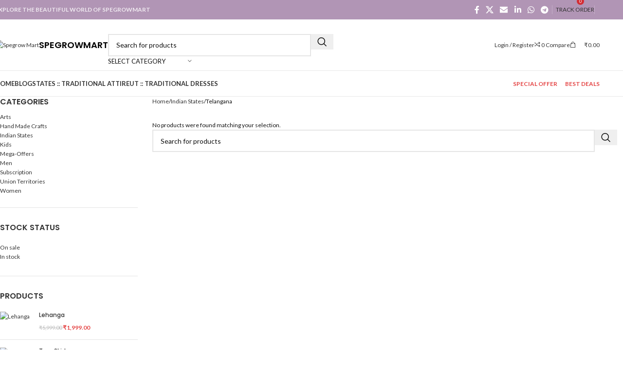

--- FILE ---
content_type: text/html; charset=UTF-8
request_url: https://spegrowmart.com/product-category/fashion-being-exercised-in-india-state/telangana-state-of-india/
body_size: 24921
content:
<!DOCTYPE html>
<html lang="en-US">
<head>
	<meta charset="UTF-8">
	<link rel="profile" href="https://gmpg.org/xfn/11">
	<link rel="pingback" href="https://spegrowmart.com/xmlrpc.php">

	<title>Telangana &#8211; Spegrow Mart</title>
<meta name='robots' content='max-image-preview:large' />
	<style>img:is([sizes="auto" i], [sizes^="auto," i]) { contain-intrinsic-size: 3000px 1500px }</style>
	<link rel='dns-prefetch' href='//fonts.googleapis.com' />
<link rel="alternate" type="application/rss+xml" title="Spegrow Mart &raquo; Feed" href="https://spegrowmart.com/feed/" />
<link rel="alternate" type="application/rss+xml" title="Spegrow Mart &raquo; Comments Feed" href="https://spegrowmart.com/comments/feed/" />
<link rel="alternate" type="application/rss+xml" title="Spegrow Mart &raquo; Telangana Category Feed" href="https://spegrowmart.com/product-category/fashion-being-exercised-in-india-state/telangana-state-of-india/feed/" />

<style id='safe-svg-svg-icon-style-inline-css' type='text/css'>
.safe-svg-cover{text-align:center}.safe-svg-cover .safe-svg-inside{display:inline-block;max-width:100%}.safe-svg-cover svg{fill:currentColor;height:100%;max-height:100%;max-width:100%;width:100%}

</style>
<style id='woocommerce-inline-inline-css' type='text/css'>
.woocommerce form .form-row .required { visibility: visible; }
</style>
<link rel='stylesheet' id='elementor-icons-css' href='https://spegrowmart.com/wp-content/plugins/elementor/assets/lib/eicons/css/elementor-icons.min.css?ver=5.45.0' type='text/css' media='all' />
<link rel='stylesheet' id='elementor-frontend-css' href='https://spegrowmart.com/wp-content/plugins/elementor/assets/css/frontend.min.css?ver=3.34.1' type='text/css' media='all' />
<link rel='stylesheet' id='elementor-post-6-css' href='https://spegrowmart.com/wp-content/uploads/elementor/css/post-6.css?ver=1768429247' type='text/css' media='all' />
<link rel='stylesheet' id='woodmart-style-css' href='https://spegrowmart.com/wp-content/themes/woodmart/css/parts/base.min.css?ver=8.1.0' type='text/css' media='all' />
<link rel='stylesheet' id='wd-helpers-wpb-elem-css' href='https://spegrowmart.com/wp-content/themes/woodmart/css/parts/helpers-wpb-elem.min.css?ver=8.1.0' type='text/css' media='all' />
<link rel='stylesheet' id='wd-wpcf7-css' href='https://spegrowmart.com/wp-content/themes/woodmart/css/parts/int-wpcf7.min.css?ver=8.1.0' type='text/css' media='all' />
<link rel='stylesheet' id='wd-revolution-slider-css' href='https://spegrowmart.com/wp-content/themes/woodmart/css/parts/int-rev-slider.min.css?ver=8.1.0' type='text/css' media='all' />
<link rel='stylesheet' id='wd-elementor-base-css' href='https://spegrowmart.com/wp-content/themes/woodmart/css/parts/int-elem-base.min.css?ver=8.1.0' type='text/css' media='all' />
<link rel='stylesheet' id='wd-woocommerce-base-css' href='https://spegrowmart.com/wp-content/themes/woodmart/css/parts/woocommerce-base.min.css?ver=8.1.0' type='text/css' media='all' />
<link rel='stylesheet' id='wd-mod-star-rating-css' href='https://spegrowmart.com/wp-content/themes/woodmart/css/parts/mod-star-rating.min.css?ver=8.1.0' type='text/css' media='all' />
<link rel='stylesheet' id='wd-woo-el-track-order-css' href='https://spegrowmart.com/wp-content/themes/woodmart/css/parts/woo-el-track-order.min.css?ver=8.1.0' type='text/css' media='all' />
<link rel='stylesheet' id='wd-woocommerce-block-notices-css' href='https://spegrowmart.com/wp-content/themes/woodmart/css/parts/woo-mod-block-notices.min.css?ver=8.1.0' type='text/css' media='all' />
<link rel='stylesheet' id='wd-woo-opt-free-progress-bar-css' href='https://spegrowmart.com/wp-content/themes/woodmart/css/parts/woo-opt-free-progress-bar.min.css?ver=8.1.0' type='text/css' media='all' />
<link rel='stylesheet' id='wd-woo-mod-progress-bar-css' href='https://spegrowmart.com/wp-content/themes/woodmart/css/parts/woo-mod-progress-bar.min.css?ver=8.1.0' type='text/css' media='all' />
<link rel='stylesheet' id='wd-widget-active-filters-css' href='https://spegrowmart.com/wp-content/themes/woodmart/css/parts/woo-widget-active-filters.min.css?ver=8.1.0' type='text/css' media='all' />
<link rel='stylesheet' id='wd-widget-collapse-css' href='https://spegrowmart.com/wp-content/themes/woodmart/css/parts/opt-widget-collapse.min.css?ver=8.1.0' type='text/css' media='all' />
<link rel='stylesheet' id='wd-woo-shop-predefined-css' href='https://spegrowmart.com/wp-content/themes/woodmart/css/parts/woo-shop-predefined.min.css?ver=8.1.0' type='text/css' media='all' />
<link rel='stylesheet' id='wd-shop-title-categories-css' href='https://spegrowmart.com/wp-content/themes/woodmart/css/parts/woo-categories-loop-nav.min.css?ver=8.1.0' type='text/css' media='all' />
<link rel='stylesheet' id='wd-woo-categories-loop-nav-mobile-accordion-css' href='https://spegrowmart.com/wp-content/themes/woodmart/css/parts/woo-categories-loop-nav-mobile-accordion.min.css?ver=8.1.0' type='text/css' media='all' />
<link rel='stylesheet' id='wd-woo-shop-el-products-per-page-css' href='https://spegrowmart.com/wp-content/themes/woodmart/css/parts/woo-shop-el-products-per-page.min.css?ver=8.1.0' type='text/css' media='all' />
<link rel='stylesheet' id='wd-woo-shop-page-title-css' href='https://spegrowmart.com/wp-content/themes/woodmart/css/parts/woo-shop-page-title.min.css?ver=8.1.0' type='text/css' media='all' />
<link rel='stylesheet' id='wd-woo-mod-shop-loop-head-css' href='https://spegrowmart.com/wp-content/themes/woodmart/css/parts/woo-mod-shop-loop-head.min.css?ver=8.1.0' type='text/css' media='all' />
<link rel='stylesheet' id='wd-woo-shop-el-order-by-css' href='https://spegrowmart.com/wp-content/themes/woodmart/css/parts/woo-shop-el-order-by.min.css?ver=8.1.0' type='text/css' media='all' />
<link rel='stylesheet' id='wd-woo-shop-el-products-view-css' href='https://spegrowmart.com/wp-content/themes/woodmart/css/parts/woo-shop-el-products-view.min.css?ver=8.1.0' type='text/css' media='all' />
<link rel='stylesheet' id='wd-woo-mod-shop-attributes-css' href='https://spegrowmart.com/wp-content/themes/woodmart/css/parts/woo-mod-shop-attributes.min.css?ver=8.1.0' type='text/css' media='all' />
<link rel='stylesheet' id='child-style-css' href='https://spegrowmart.com/wp-content/themes/woodmart-child/style.css?ver=8.1.0' type='text/css' media='all' />
<link rel='stylesheet' id='wd-header-base-css' href='https://spegrowmart.com/wp-content/themes/woodmart/css/parts/header-base.min.css?ver=8.1.0' type='text/css' media='all' />
<link rel='stylesheet' id='wd-mod-tools-css' href='https://spegrowmart.com/wp-content/themes/woodmart/css/parts/mod-tools.min.css?ver=8.1.0' type='text/css' media='all' />
<link rel='stylesheet' id='wd-header-elements-base-css' href='https://spegrowmart.com/wp-content/themes/woodmart/css/parts/header-el-base.min.css?ver=8.1.0' type='text/css' media='all' />
<link rel='stylesheet' id='wd-social-icons-css' href='https://spegrowmart.com/wp-content/themes/woodmart/css/parts/el-social-icons.min.css?ver=8.1.0' type='text/css' media='all' />
<link rel='stylesheet' id='wd-header-search-css' href='https://spegrowmart.com/wp-content/themes/woodmart/css/parts/header-el-search.min.css?ver=8.1.0' type='text/css' media='all' />
<link rel='stylesheet' id='wd-header-search-form-css' href='https://spegrowmart.com/wp-content/themes/woodmart/css/parts/header-el-search-form.min.css?ver=8.1.0' type='text/css' media='all' />
<link rel='stylesheet' id='wd-wd-search-results-css' href='https://spegrowmart.com/wp-content/themes/woodmart/css/parts/wd-search-results.min.css?ver=8.1.0' type='text/css' media='all' />
<link rel='stylesheet' id='wd-wd-search-form-css' href='https://spegrowmart.com/wp-content/themes/woodmart/css/parts/wd-search-form.min.css?ver=8.1.0' type='text/css' media='all' />
<link rel='stylesheet' id='wd-wd-search-cat-css' href='https://spegrowmart.com/wp-content/themes/woodmart/css/parts/wd-search-cat.min.css?ver=8.1.0' type='text/css' media='all' />
<link rel='stylesheet' id='wd-woo-mod-login-form-css' href='https://spegrowmart.com/wp-content/themes/woodmart/css/parts/woo-mod-login-form.min.css?ver=8.1.0' type='text/css' media='all' />
<link rel='stylesheet' id='wd-header-my-account-css' href='https://spegrowmart.com/wp-content/themes/woodmart/css/parts/header-el-my-account.min.css?ver=8.1.0' type='text/css' media='all' />
<link rel='stylesheet' id='wd-header-cart-side-css' href='https://spegrowmart.com/wp-content/themes/woodmart/css/parts/header-el-cart-side.min.css?ver=8.1.0' type='text/css' media='all' />
<link rel='stylesheet' id='wd-woo-mod-quantity-css' href='https://spegrowmart.com/wp-content/themes/woodmart/css/parts/woo-mod-quantity.min.css?ver=8.1.0' type='text/css' media='all' />
<link rel='stylesheet' id='wd-header-cart-css' href='https://spegrowmart.com/wp-content/themes/woodmart/css/parts/header-el-cart.min.css?ver=8.1.0' type='text/css' media='all' />
<link rel='stylesheet' id='wd-widget-shopping-cart-css' href='https://spegrowmart.com/wp-content/themes/woodmart/css/parts/woo-widget-shopping-cart.min.css?ver=8.1.0' type='text/css' media='all' />
<link rel='stylesheet' id='wd-widget-product-list-css' href='https://spegrowmart.com/wp-content/themes/woodmart/css/parts/woo-widget-product-list.min.css?ver=8.1.0' type='text/css' media='all' />
<link rel='stylesheet' id='wd-header-mobile-nav-dropdown-css' href='https://spegrowmart.com/wp-content/themes/woodmart/css/parts/header-el-mobile-nav-dropdown.min.css?ver=8.1.0' type='text/css' media='all' />
<link rel='stylesheet' id='wd-off-canvas-sidebar-css' href='https://spegrowmart.com/wp-content/themes/woodmart/css/parts/opt-off-canvas-sidebar.min.css?ver=8.1.0' type='text/css' media='all' />
<link rel='stylesheet' id='wd-widget-slider-price-filter-css' href='https://spegrowmart.com/wp-content/themes/woodmart/css/parts/woo-widget-slider-price-filter.min.css?ver=8.1.0' type='text/css' media='all' />
<link rel='stylesheet' id='wd-widget-product-cat-css' href='https://spegrowmart.com/wp-content/themes/woodmart/css/parts/woo-widget-product-cat.min.css?ver=8.1.0' type='text/css' media='all' />
<link rel='stylesheet' id='wd-widget-wd-layered-nav-css' href='https://spegrowmart.com/wp-content/themes/woodmart/css/parts/woo-widget-wd-layered-nav.min.css?ver=8.1.0' type='text/css' media='all' />
<link rel='stylesheet' id='wd-woo-mod-swatches-base-css' href='https://spegrowmart.com/wp-content/themes/woodmart/css/parts/woo-mod-swatches-base.min.css?ver=8.1.0' type='text/css' media='all' />
<link rel='stylesheet' id='wd-woo-mod-swatches-filter-css' href='https://spegrowmart.com/wp-content/themes/woodmart/css/parts/woo-mod-swatches-filter.min.css?ver=8.1.0' type='text/css' media='all' />
<link rel='stylesheet' id='wd-widget-layered-nav-stock-status-css' href='https://spegrowmart.com/wp-content/themes/woodmart/css/parts/woo-widget-layered-nav-stock-status.min.css?ver=8.1.0' type='text/css' media='all' />
<link rel='stylesheet' id='wd-shop-filter-area-css' href='https://spegrowmart.com/wp-content/themes/woodmart/css/parts/woo-shop-el-filters-area.min.css?ver=8.1.0' type='text/css' media='all' />
<link rel='stylesheet' id='wd-footer-base-css' href='https://spegrowmart.com/wp-content/themes/woodmart/css/parts/footer-base.min.css?ver=8.1.0' type='text/css' media='all' />
<link rel='stylesheet' id='wd-swiper-css' href='https://spegrowmart.com/wp-content/themes/woodmart/css/parts/lib-swiper.min.css?ver=8.1.0' type='text/css' media='all' />
<link rel='stylesheet' id='wd-brands-css' href='https://spegrowmart.com/wp-content/themes/woodmart/css/parts/el-brand.min.css?ver=8.1.0' type='text/css' media='all' />
<link rel='stylesheet' id='wd-widget-wd-recent-posts-css' href='https://spegrowmart.com/wp-content/themes/woodmart/css/parts/widget-wd-recent-posts.min.css?ver=8.1.0' type='text/css' media='all' />
<link rel='stylesheet' id='wd-instagram-css' href='https://spegrowmart.com/wp-content/themes/woodmart/css/parts/el-instagram.min.css?ver=8.1.0' type='text/css' media='all' />
<link rel='stylesheet' id='wd-scroll-top-css' href='https://spegrowmart.com/wp-content/themes/woodmart/css/parts/opt-scrolltotop.min.css?ver=8.1.0' type='text/css' media='all' />
<link rel='stylesheet' id='wd-header-my-account-sidebar-css' href='https://spegrowmart.com/wp-content/themes/woodmart/css/parts/header-el-my-account-sidebar.min.css?ver=8.1.0' type='text/css' media='all' />
<link rel='stylesheet' id='wd-woo-opt-social-login-css' href='https://spegrowmart.com/wp-content/themes/woodmart/css/parts/woo-opt-social-login.min.css?ver=8.1.0' type='text/css' media='all' />
<link rel='stylesheet' id='wd-mfp-popup-css' href='https://spegrowmart.com/wp-content/themes/woodmart/css/parts/lib-magnific-popup.min.css?ver=8.1.0' type='text/css' media='all' />
<link rel='stylesheet' id='wd-section-title-css' href='https://spegrowmart.com/wp-content/themes/woodmart/css/parts/el-section-title.min.css?ver=8.1.0' type='text/css' media='all' />
<link rel='stylesheet' id='wd-mc4wp-css' href='https://spegrowmart.com/wp-content/themes/woodmart/css/parts/int-mc4wp.min.css?ver=8.1.0' type='text/css' media='all' />
<link rel='stylesheet' id='wd-bottom-toolbar-css' href='https://spegrowmart.com/wp-content/themes/woodmart/css/parts/opt-bottom-toolbar.min.css?ver=8.1.0' type='text/css' media='all' />
<link rel='stylesheet' id='wd-shop-off-canvas-sidebar-css' href='https://spegrowmart.com/wp-content/themes/woodmart/css/parts/opt-shop-off-canvas-sidebar.min.css?ver=8.1.0' type='text/css' media='all' />
<link rel='stylesheet' id='wd-mod-sticky-sidebar-opener-css' href='https://spegrowmart.com/wp-content/themes/woodmart/css/parts/mod-sticky-sidebar-opener.min.css?ver=8.1.0' type='text/css' media='all' />
<link rel='stylesheet' id='xts-google-fonts-css' href='https://fonts.googleapis.com/css?family=Lato%3A400%2C700%7CPoppins%3A400%2C600%2C500&#038;ver=8.1.0' type='text/css' media='all' />
<link rel='stylesheet' id='elementor-gf-local-roboto-css' href="https://spegrowmart.com/wp-content/uploads/elementor/google-fonts/css/roboto.css?ver=1750735713" type='text/css' media='all' />
<link rel='stylesheet' id='elementor-gf-local-robotoslab-css' href="https://spegrowmart.com/wp-content/uploads/elementor/google-fonts/css/robotoslab.css?ver=1750735714" type='text/css' media='all' />
<script type="text/javascript" src="https://spegrowmart.com/wp-includes/js/jquery/jquery.min.js?ver=3.7.1" id="jquery-core-js"></script>
<script type="text/javascript" src="https://spegrowmart.com/wp-includes/js/jquery/jquery-migrate.min.js?ver=3.4.1" id="jquery-migrate-js"></script>
<script type="text/javascript" src="https://spegrowmart.com/wp-content/plugins/woocommerce/assets/js/jquery-blockui/jquery.blockUI.min.js?ver=2.7.0-wc.10.4.3" id="wc-jquery-blockui-js" defer="defer" data-wp-strategy="defer"></script>
<script type="text/javascript" id="wc-add-to-cart-js-extra">
/* <![CDATA[ */
var wc_add_to_cart_params = {"ajax_url":"\/wp-admin\/admin-ajax.php","wc_ajax_url":"\/?wc-ajax=%%endpoint%%","i18n_view_cart":"View cart","cart_url":"https:\/\/spegrowmart.com\/cart\/","is_cart":"","cart_redirect_after_add":"no"};
/* ]]> */
</script>
<script type="text/javascript" src="https://spegrowmart.com/wp-content/plugins/woocommerce/assets/js/frontend/add-to-cart.min.js?ver=10.4.3" id="wc-add-to-cart-js" defer="defer" data-wp-strategy="defer"></script>
<script type="text/javascript" src="https://spegrowmart.com/wp-content/plugins/woocommerce/assets/js/js-cookie/js.cookie.min.js?ver=2.1.4-wc.10.4.3" id="wc-js-cookie-js" defer="defer" data-wp-strategy="defer"></script>
<script type="text/javascript" id="woocommerce-js-extra">
/* <![CDATA[ */
var woocommerce_params = {"ajax_url":"\/wp-admin\/admin-ajax.php","wc_ajax_url":"\/?wc-ajax=%%endpoint%%","i18n_password_show":"Show password","i18n_password_hide":"Hide password"};
/* ]]> */
</script>
<script type="text/javascript" src="https://spegrowmart.com/wp-content/plugins/woocommerce/assets/js/frontend/woocommerce.min.js?ver=10.4.3" id="woocommerce-js" defer="defer" data-wp-strategy="defer"></script>
<script type="text/javascript" src="https://spegrowmart.com/wp-content/themes/woodmart/js/libs/device.min.js?ver=8.1.0" id="wd-device-library-js"></script>
<script type="text/javascript" src="https://spegrowmart.com/wp-content/themes/woodmart/js/scripts/global/scrollBar.min.js?ver=8.1.0" id="wd-scrollbar-js"></script>
<link rel="https://api.w.org/" href="https://spegrowmart.com/wp-json/" /><link rel="alternate" title="JSON" type="application/json" href="https://spegrowmart.com/wp-json/wp/v2/product_cat/927" /><link rel="EditURI" type="application/rsd+xml" title="RSD" href="https://spegrowmart.com/xmlrpc.php?rsd" />
<meta name="generator" content="WordPress 6.8.3" />
<meta name="generator" content="WooCommerce 10.4.3" />
<meta name="generator" content="Redux 4.5.10" />					<meta name="viewport" content="width=device-width, initial-scale=1">
										<noscript><style>.woocommerce-product-gallery{ opacity: 1 !important; }</style></noscript>
	<meta name="generator" content="Elementor 3.34.1; features: additional_custom_breakpoints; settings: css_print_method-external, google_font-enabled, font_display-auto">
			<style>
				.e-con.e-parent:nth-of-type(n+4):not(.e-lazyloaded):not(.e-no-lazyload),
				.e-con.e-parent:nth-of-type(n+4):not(.e-lazyloaded):not(.e-no-lazyload) * {
					background-image: none !important;
				}
				@media screen and (max-height: 1024px) {
					.e-con.e-parent:nth-of-type(n+3):not(.e-lazyloaded):not(.e-no-lazyload),
					.e-con.e-parent:nth-of-type(n+3):not(.e-lazyloaded):not(.e-no-lazyload) * {
						background-image: none !important;
					}
				}
				@media screen and (max-height: 640px) {
					.e-con.e-parent:nth-of-type(n+2):not(.e-lazyloaded):not(.e-no-lazyload),
					.e-con.e-parent:nth-of-type(n+2):not(.e-lazyloaded):not(.e-no-lazyload) * {
						background-image: none !important;
					}
				}
			</style>
			<meta name="generator" content="Powered by Slider Revolution 6.7.34 - responsive, Mobile-Friendly Slider Plugin for WordPress with comfortable drag and drop interface." />
<link rel="icon" href="https://spegrowmart.com/wp-content/uploads/2021/09/shopping-bag-1-e1641021771211.png" sizes="32x32" />
<link rel="icon" href="https://spegrowmart.com/wp-content/uploads/2021/09/shopping-bag-1-e1641021771211.png" sizes="192x192" />
<link rel="apple-touch-icon" href="https://spegrowmart.com/wp-content/uploads/2021/09/shopping-bag-1-e1641021771211.png" />
<meta name="msapplication-TileImage" content="https://spegrowmart.com/wp-content/uploads/2021/09/shopping-bag-1-e1641021771211.png" />
<script>function setREVStartSize(e){
			//window.requestAnimationFrame(function() {
				window.RSIW = window.RSIW===undefined ? window.innerWidth : window.RSIW;
				window.RSIH = window.RSIH===undefined ? window.innerHeight : window.RSIH;
				try {
					var pw = document.getElementById(e.c).parentNode.offsetWidth,
						newh;
					pw = pw===0 || isNaN(pw) || (e.l=="fullwidth" || e.layout=="fullwidth") ? window.RSIW : pw;
					e.tabw = e.tabw===undefined ? 0 : parseInt(e.tabw);
					e.thumbw = e.thumbw===undefined ? 0 : parseInt(e.thumbw);
					e.tabh = e.tabh===undefined ? 0 : parseInt(e.tabh);
					e.thumbh = e.thumbh===undefined ? 0 : parseInt(e.thumbh);
					e.tabhide = e.tabhide===undefined ? 0 : parseInt(e.tabhide);
					e.thumbhide = e.thumbhide===undefined ? 0 : parseInt(e.thumbhide);
					e.mh = e.mh===undefined || e.mh=="" || e.mh==="auto" ? 0 : parseInt(e.mh,0);
					if(e.layout==="fullscreen" || e.l==="fullscreen")
						newh = Math.max(e.mh,window.RSIH);
					else{
						e.gw = Array.isArray(e.gw) ? e.gw : [e.gw];
						for (var i in e.rl) if (e.gw[i]===undefined || e.gw[i]===0) e.gw[i] = e.gw[i-1];
						e.gh = e.el===undefined || e.el==="" || (Array.isArray(e.el) && e.el.length==0)? e.gh : e.el;
						e.gh = Array.isArray(e.gh) ? e.gh : [e.gh];
						for (var i in e.rl) if (e.gh[i]===undefined || e.gh[i]===0) e.gh[i] = e.gh[i-1];
											
						var nl = new Array(e.rl.length),
							ix = 0,
							sl;
						e.tabw = e.tabhide>=pw ? 0 : e.tabw;
						e.thumbw = e.thumbhide>=pw ? 0 : e.thumbw;
						e.tabh = e.tabhide>=pw ? 0 : e.tabh;
						e.thumbh = e.thumbhide>=pw ? 0 : e.thumbh;
						for (var i in e.rl) nl[i] = e.rl[i]<window.RSIW ? 0 : e.rl[i];
						sl = nl[0];
						for (var i in nl) if (sl>nl[i] && nl[i]>0) { sl = nl[i]; ix=i;}
						var m = pw>(e.gw[ix]+e.tabw+e.thumbw) ? 1 : (pw-(e.tabw+e.thumbw)) / (e.gw[ix]);
						newh =  (e.gh[ix] * m) + (e.tabh + e.thumbh);
					}
					var el = document.getElementById(e.c);
					if (el!==null && el) el.style.height = newh+"px";
					el = document.getElementById(e.c+"_wrapper");
					if (el!==null && el) {
						el.style.height = newh+"px";
						el.style.display = "block";
					}
				} catch(e){
					console.log("Failure at Presize of Slider:" + e)
				}
			//});
		  };</script>
		<style type="text/css" id="wp-custom-css">
			.shipping_tab, .wd_additional_tab_tab {display: none!important;}
::-webkit-scrollbar-corner {
	background-color: transparent
}
::-webkit-scrollbar-thumb {
	height: 6px;
	border: 4px solid transparent;
	background-clip: padding-box;
	-webkit-border-radius: 7px;
	border-radius: 7px;
	background-color: rgba(0, 0, 0, .15);
	-webkit-box-shadow: inset -1px -1px 0 rgba(0, 0, 0, .05), inset 1px 1px 0 rgba(0, 0, 0, .05);
	box-shadow: inset -1px -1px 0 rgba(0, 0, 0, .05), inset 1px 1px 0 rgba(0, 0, 0, .05)
}
::-webkit-scrollbar {
	width: 4px;
	background-color: #fff
}
::-webkit-scrollbar-thumb {
	height: 50px;
	background: hsla(0, 0%, 53.3%, 0.4)
}		</style>
		<style>
		
		</style>			<style id="wd-style-header_528910-css" data-type="wd-style-header_528910">
				:root{
	--wd-top-bar-h: 40px;
	--wd-top-bar-sm-h: 38px;
	--wd-top-bar-sticky-h: .00001px;
	--wd-top-bar-brd-w: .00001px;

	--wd-header-general-h: 105px;
	--wd-header-general-sm-h: 60px;
	--wd-header-general-sticky-h: .00001px;
	--wd-header-general-brd-w: 1px;

	--wd-header-bottom-h: 52px;
	--wd-header-bottom-sm-h: .00001px;
	--wd-header-bottom-sticky-h: .00001px;
	--wd-header-bottom-brd-w: 1px;

	--wd-header-clone-h: 60px;

	--wd-header-brd-w: calc(var(--wd-top-bar-brd-w) + var(--wd-header-general-brd-w) + var(--wd-header-bottom-brd-w));
	--wd-header-h: calc(var(--wd-top-bar-h) + var(--wd-header-general-h) + var(--wd-header-bottom-h) + var(--wd-header-brd-w));
	--wd-header-sticky-h: calc(var(--wd-top-bar-sticky-h) + var(--wd-header-general-sticky-h) + var(--wd-header-bottom-sticky-h) + var(--wd-header-clone-h) + var(--wd-header-brd-w));
	--wd-header-sm-h: calc(var(--wd-top-bar-sm-h) + var(--wd-header-general-sm-h) + var(--wd-header-bottom-sm-h) + var(--wd-header-brd-w));
}

.whb-top-bar .wd-dropdown {
	margin-top: 0px;
}

.whb-top-bar .wd-dropdown:after {
	height: 10px;
}




:root:has(.whb-general-header.whb-border-boxed) {
	--wd-header-general-brd-w: .00001px;
}

@media (max-width: 1024px) {
:root:has(.whb-general-header.whb-hidden-mobile) {
	--wd-header-general-brd-w: .00001px;
}
}

:root:has(.whb-header-bottom.whb-border-boxed) {
	--wd-header-bottom-brd-w: .00001px;
}

@media (max-width: 1024px) {
:root:has(.whb-header-bottom.whb-hidden-mobile) {
	--wd-header-bottom-brd-w: .00001px;
}
}

.whb-header-bottom .wd-dropdown {
	margin-top: 6px;
}

.whb-header-bottom .wd-dropdown:after {
	height: 16px;
}


.whb-clone.whb-sticked .wd-dropdown:not(.sub-sub-menu) {
	margin-top: 10px;
}

.whb-clone.whb-sticked .wd-dropdown:not(.sub-sub-menu):after {
	height: 20px;
}

		
.whb-top-bar {
	background-color: rgba(114, 62, 120, 0.55);
}

.whb-9x1ytaxq7aphtb3npidp .searchform {
	--wd-form-height: 46px;
}
.whb-general-header {
	border-color: rgba(232, 232, 232, 1);border-bottom-width: 1px;border-bottom-style: solid;
}

.whb-header-bottom {
	border-color: rgba(232, 232, 232, 1);border-bottom-width: 1px;border-bottom-style: solid;
}
			</style>
						<style id="wd-style-theme_settings_default-css" data-type="wd-style-theme_settings_default">
				@font-face {
	font-weight: normal;
	font-style: normal;
	font-family: "woodmart-font";
	src: url("//spegrowmart.com/wp-content/themes/woodmart/fonts/woodmart-font-1-400.woff2?v=8.1.0") format("woff2");
}

:root {
	--wd-text-font: "Lato", Arial, Helvetica, sans-serif;
	--wd-text-font-weight: 400;
	--wd-text-color: rgb(15,15,15);
	--wd-text-font-size: 12px;
	--wd-title-font: "Poppins", Arial, Helvetica, sans-serif;
	--wd-title-font-weight: 600;
	--wd-title-color: #242424;
	--wd-entities-title-font: "Poppins", Arial, Helvetica, sans-serif;
	--wd-entities-title-font-weight: 500;
	--wd-entities-title-color: #333333;
	--wd-entities-title-color-hover: rgb(51 51 51 / 65%);
	--wd-alternative-font: "Lato", Arial, Helvetica, sans-serif;
	--wd-widget-title-font: "Poppins", Arial, Helvetica, sans-serif;
	--wd-widget-title-font-weight: 600;
	--wd-widget-title-transform: uppercase;
	--wd-widget-title-color: #333;
	--wd-widget-title-font-size: 16px;
	--wd-header-el-font: "Lato", Arial, Helvetica, sans-serif;
	--wd-header-el-font-weight: 700;
	--wd-header-el-transform: uppercase;
	--wd-header-el-font-size: 13px;
	--wd-primary-color: rgba(221,15,15,0.78);
	--wd-alternative-color: rgb(238,238,34);
	--wd-link-color: #333333;
	--wd-link-color-hover: #242424;
	--btn-default-bgcolor: #f7f7f7;
	--btn-default-bgcolor-hover: #efefef;
	--btn-accented-bgcolor: rgba(221,15,15,0.78);
	--btn-accented-bgcolor-hover: rgba(221,15,15,0.78);
	--wd-form-brd-width: 2px;
	--notices-success-bg: #459647;
	--notices-success-color: #fff;
	--notices-warning-bg: #E0B252;
	--notices-warning-color: #fff;
	--wd-sticky-btn-height: 95px;
}
.wd-popup.wd-age-verify {
	--wd-popup-width: 500px;
}
.wd-popup.wd-promo-popup {
	background-color: #111111;
	background-image: none;
	background-repeat: no-repeat;
	background-size: contain;
	background-position: left center;
	--wd-popup-width: 800px;
}
.woodmart-woocommerce-layered-nav .wd-scroll-content {
	max-height: 280px;
}
.wd-page-title {
	background-color: #0a0a0a;
	background-image: none;
	background-size: cover;
	background-position: center center;
}
.wd-footer {
	background-color: rgba(179,69,198,0.33);
	background-image: none;
}
.wd-popup.popup-quick-view {
	--wd-popup-width: 920px;
}

@media (max-width: 1024px) {
	:root {
		--wd-sticky-btn-height: 95px;
	}

}

@media (max-width: 768.98px) {
	:root {
		--wd-sticky-btn-height: 42px;
	}

}
:root{
--wd-container-w: 1222px;
--wd-form-brd-radius: 0px;
--btn-default-color: #333;
--btn-default-color-hover: #333;
--btn-accented-color: #fff;
--btn-accented-color-hover: #fff;
--btn-default-brd-radius: 0px;
--btn-default-box-shadow: none;
--btn-default-box-shadow-hover: none;
--btn-default-box-shadow-active: none;
--btn-default-bottom: 0px;
--btn-accented-bottom-active: -1px;
--btn-accented-brd-radius: 0px;
--btn-accented-box-shadow: inset 0 -2px 0 rgba(0, 0, 0, .15);
--btn-accented-box-shadow-hover: inset 0 -2px 0 rgba(0, 0, 0, .15);
--wd-brd-radius: 8px;
}



.category-grid-item .wd-entities-title {
    text-transform: initial;
    font-size: 16px;
}
.product_meta{
	display: none;
}@media (max-width: 576px) {
	.main-footer{
display: none;
}

.category-grid-item .wd-entities-title {
    text-transform: initial;
    font-size: 13px!important;
}
}

			</style>
			</head>

<body class="archive tax-product_cat term-telangana-state-of-india term-927 wp-theme-woodmart wp-child-theme-woodmart-child theme-woodmart woocommerce woocommerce-page woocommerce-no-js wrapper-full-width  categories-accordion-on woodmart-archive-shop woodmart-ajax-shop-on sticky-toolbar-on elementor-default elementor-kit-6">
			<script type="text/javascript" id="wd-flicker-fix">// Flicker fix.</script>	
	
	<div class="wd-page-wrapper website-wrapper">
									<header class="whb-header whb-header_528910 whb-sticky-shadow whb-scroll-slide whb-sticky-clone">
					<div class="whb-main-header">
	
<div class="whb-row whb-top-bar whb-not-sticky-row whb-with-bg whb-without-border whb-color-light whb-flex-flex-middle">
	<div class="container">
		<div class="whb-flex-row whb-top-bar-inner">
			<div class="whb-column whb-col-left whb-column5 whb-visible-lg">
	
<div class="wd-header-text reset-last-child whb-y4ro7npestv02kyrww49"><strong>EXPLORE THE BEAUTIFUL WORLD OF SPEGROWMART</strong></div>
</div>
<div class="whb-column whb-col-center whb-column6 whb-visible-lg whb-empty-column">
	</div>
<div class="whb-column whb-col-right whb-column7 whb-visible-lg">
				<div id="" class=" wd-social-icons wd-style-default social-share wd-shape-circle  whb-43k0qayz7gg36f2jmmhk color-scheme-light text-center">
				
				
									<a rel="noopener noreferrer nofollow" href="https://www.facebook.com/sharer/sharer.php?u=https://spegrowmart.com/product-category/fashion-being-exercised-in-india-state/telangana-state-of-india/" target="_blank" class=" wd-social-icon social-facebook" aria-label="Facebook social link">
						<span class="wd-icon"></span>
											</a>
				
									<a rel="noopener noreferrer nofollow" href="https://x.com/share?url=https://spegrowmart.com/product-category/fashion-being-exercised-in-india-state/telangana-state-of-india/" target="_blank" class=" wd-social-icon social-twitter" aria-label="X social link">
						<span class="wd-icon"></span>
											</a>
				
				
									<a rel="noopener noreferrer nofollow" href="/cdn-cgi/l/email-protection#[base64]" target="_blank" class=" wd-social-icon social-email" aria-label="Email social link">
						<span class="wd-icon"></span>
											</a>
				
				
				
				
				
				
									<a rel="noopener noreferrer nofollow" href="https://www.linkedin.com/shareArticle?mini=true&url=https://spegrowmart.com/product-category/fashion-being-exercised-in-india-state/telangana-state-of-india/" target="_blank" class=" wd-social-icon social-linkedin" aria-label="Linkedin social link">
						<span class="wd-icon"></span>
											</a>
				
				
				
				
				
				
				
				
				
				
									<a rel="noopener noreferrer nofollow" href="https://api.whatsapp.com/send?text=https%3A%2F%2Fspegrowmart.com%2Fproduct-category%2Ffashion-being-exercised-in-india-state%2Ftelangana-state-of-india%2F" target="_blank" class="wd-hide-md  wd-social-icon social-whatsapp" aria-label="WhatsApp social link">
						<span class="wd-icon"></span>
											</a>

					<a rel="noopener noreferrer nofollow" href="whatsapp://send?text=https%3A%2F%2Fspegrowmart.com%2Fproduct-category%2Ffashion-being-exercised-in-india-state%2Ftelangana-state-of-india%2F" target="_blank" class="wd-hide-lg  wd-social-icon social-whatsapp" aria-label="WhatsApp social link">
						<span class="wd-icon"></span>
											</a>
				
				
				
				
				
				
									<a rel="noopener noreferrer nofollow" href="https://telegram.me/share/url?url=https://spegrowmart.com/product-category/fashion-being-exercised-in-india-state/telangana-state-of-india/" target="_blank" class=" wd-social-icon social-tg" aria-label="Telegram social link">
						<span class="wd-icon"></span>
											</a>
				
				
			</div>

		<div class="wd-header-divider wd-full-height whb-aik22afewdiur23h71ba"></div>

<div class="wd-header-nav wd-header-secondary-nav whb-qyxd33agi52wruenrb9t text-right wd-full-height" role="navigation" aria-label="Secondary navigation">
	<ul id="menu-top-bar-right" class="menu wd-nav wd-nav-secondary wd-style-bordered wd-gap-s"><li id="menu-item-15287" class="menu-item menu-item-type-post_type menu-item-object-page menu-item-15287 item-level-0 menu-simple-dropdown wd-event-hover" ><a href="https://spegrowmart.com/track-order/" class="woodmart-nav-link"><span class="wd-nav-icon fa fa- fa-shipping-fast"></span><span class="nav-link-text">Track order</span></a></li>
</ul></div>
<div class="wd-header-divider wd-full-height whb-hvo7pk2f543doxhr21h5"></div>
</div>
<div class="whb-column whb-col-mobile whb-column_mobile1 whb-hidden-lg">
				<div id="" class=" wd-social-icons wd-style-default social-share wd-shape-circle  whb-vmlw3iqy1i9gf64uk7of color-scheme-light text-center">
				
				
									<a rel="noopener noreferrer nofollow" href="https://www.facebook.com/sharer/sharer.php?u=https://spegrowmart.com/product-category/fashion-being-exercised-in-india-state/telangana-state-of-india/" target="_blank" class=" wd-social-icon social-facebook" aria-label="Facebook social link">
						<span class="wd-icon"></span>
											</a>
				
									<a rel="noopener noreferrer nofollow" href="https://x.com/share?url=https://spegrowmart.com/product-category/fashion-being-exercised-in-india-state/telangana-state-of-india/" target="_blank" class=" wd-social-icon social-twitter" aria-label="X social link">
						<span class="wd-icon"></span>
											</a>
				
				
									<a rel="noopener noreferrer nofollow" href="/cdn-cgi/l/email-protection#[base64]" target="_blank" class=" wd-social-icon social-email" aria-label="Email social link">
						<span class="wd-icon"></span>
											</a>
				
				
				
				
				
				
									<a rel="noopener noreferrer nofollow" href="https://www.linkedin.com/shareArticle?mini=true&url=https://spegrowmart.com/product-category/fashion-being-exercised-in-india-state/telangana-state-of-india/" target="_blank" class=" wd-social-icon social-linkedin" aria-label="Linkedin social link">
						<span class="wd-icon"></span>
											</a>
				
				
				
				
				
				
				
				
				
				
									<a rel="noopener noreferrer nofollow" href="https://api.whatsapp.com/send?text=https%3A%2F%2Fspegrowmart.com%2Fproduct-category%2Ffashion-being-exercised-in-india-state%2Ftelangana-state-of-india%2F" target="_blank" class="wd-hide-md  wd-social-icon social-whatsapp" aria-label="WhatsApp social link">
						<span class="wd-icon"></span>
											</a>

					<a rel="noopener noreferrer nofollow" href="whatsapp://send?text=https%3A%2F%2Fspegrowmart.com%2Fproduct-category%2Ffashion-being-exercised-in-india-state%2Ftelangana-state-of-india%2F" target="_blank" class="wd-hide-lg  wd-social-icon social-whatsapp" aria-label="WhatsApp social link">
						<span class="wd-icon"></span>
											</a>
				
				
				
				
				
				
									<a rel="noopener noreferrer nofollow" href="https://telegram.me/share/url?url=https://spegrowmart.com/product-category/fashion-being-exercised-in-india-state/telangana-state-of-india/" target="_blank" class=" wd-social-icon social-tg" aria-label="Telegram social link">
						<span class="wd-icon"></span>
											</a>
				
				
			</div>

		</div>
		</div>
	</div>
</div>

<div class="whb-row whb-general-header whb-not-sticky-row whb-without-bg whb-border-fullwidth whb-color-dark whb-flex-flex-middle">
	<div class="container">
		<div class="whb-flex-row whb-general-header-inner">
			<div class="whb-column whb-col-left whb-column8 whb-visible-lg">
	<div class="site-logo whb-gs8bcnxektjsro21n657">
	<a href="https://spegrowmart.com/" class="wd-logo wd-main-logo" rel="home" aria-label="Site logo">
		<img src="https://spegrowmart.com/wp-content/uploads/2022/07/logo02.png.webp" alt="Spegrow Mart" style="max-width: 250px;" loading="lazy" />	</a>
	</div>

<div class="wd-header-text reset-last-child whb-mw5sn3k23uiwdvy16rrn wd-inline"><h4><span style="color: #000000;">SPEGROWMART</span></h4></div>
</div>
<div class="whb-column whb-col-center whb-column9 whb-visible-lg">
				<div class="wd-search-form wd-header-search-form wd-display-form whb-9x1ytaxq7aphtb3npidp">
				
				
				<form role="search" method="get" class="searchform  wd-with-cat wd-style-default wd-cat-style-bordered woodmart-ajax-search" action="https://spegrowmart.com/"  data-thumbnail="1" data-price="1" data-post_type="product" data-count="20" data-sku="0" data-symbols_count="3">
					<input type="text" class="s" placeholder="Search for products" value="" name="s" aria-label="Search" title="Search for products" required/>
					<input type="hidden" name="post_type" value="product">
											<span class="wd-clear-search wd-hide"></span>
													<div class="wd-search-cat wd-scroll">
				<input type="hidden" name="product_cat" value="0">
				<a href="#" rel="nofollow" data-val="0">
					<span>
						Select category					</span>
				</a>
				<div class="wd-dropdown wd-dropdown-search-cat wd-dropdown-menu wd-scroll-content wd-design-default">
					<ul class="wd-sub-menu">
						<li style="display:none;"><a href="#" data-val="0">Select category</a></li>
							<li class="cat-item cat-item-390"><a class="pf-value" href="https://spegrowmart.com/product-category/decorative-items/" data-val="decorative-items" data-title="Hand Made Crafts" >Hand Made Crafts</a>
</li>
	<li class="cat-item cat-item-926 current-cat-parent current-cat-ancestor"><a class="pf-value" href="https://spegrowmart.com/product-category/fashion-being-exercised-in-india-state/" data-val="fashion-being-exercised-in-india-state" data-title="Indian States" >Indian States</a>
<ul class='children'>
	<li class="cat-item cat-item-930"><a class="pf-value" href="https://spegrowmart.com/product-category/fashion-being-exercised-in-india-state/assam-state-of-india/" data-val="assam-state-of-india" data-title="Assam" >Assam</a>
</li>
</ul>
</li>
	<li class="cat-item cat-item-940"><a class="pf-value" href="https://spegrowmart.com/product-category/kids-wear-dresses/" data-val="kids-wear-dresses" data-title="Kids" >Kids</a>
</li>
	<li class="cat-item cat-item-1798"><a class="pf-value" href="https://spegrowmart.com/product-category/bumper-offers/" data-val="bumper-offers" data-title="Mega-Offers" >Mega-Offers</a>
</li>
	<li class="cat-item cat-item-125"><a class="pf-value" href="https://spegrowmart.com/product-category/women/" data-val="women" data-title="Women" >Women</a>
<ul class='children'>
	<li class="cat-item cat-item-1998"><a class="pf-value" href="https://spegrowmart.com/product-category/women/blouse/" data-val="blouse" data-title="Blouse" >Blouse</a>
</li>
	<li class="cat-item cat-item-308"><a class="pf-value" href="https://spegrowmart.com/product-category/women/party-wear-and-designer-dresses/" data-val="party-wear-and-designer-dresses" data-title="Designer Wear" >Designer Wear</a>
</li>
	<li class="cat-item cat-item-410"><a class="pf-value" href="https://spegrowmart.com/product-category/women/fashion-accessories/" data-val="fashion-accessories" data-title="Fashion Accessories" >Fashion Accessories</a>
	<ul class='children'>
	<li class="cat-item cat-item-1058"><a class="pf-value" href="https://spegrowmart.com/product-category/women/fashion-accessories/cosmetic-organizer-cosmetic-box/" data-val="cosmetic-organizer-cosmetic-box" data-title="Cosmetic Organizer" >Cosmetic Organizer</a>
</li>
	<li class="cat-item cat-item-368"><a class="pf-value" href="https://spegrowmart.com/product-category/women/fashion-accessories/hand-bag/" data-val="hand-bag" data-title="Hand Bags" >Hand Bags</a>
</li>
	<li class="cat-item cat-item-328"><a class="pf-value" href="https://spegrowmart.com/product-category/women/fashion-accessories/jewellery/" data-val="jewellery" data-title="Jewellery" >Jewellery</a>
</li>
	</ul>
</li>
	<li class="cat-item cat-item-256"><a class="pf-value" href="https://spegrowmart.com/product-category/women/indian-classic-fusion-wear/" data-val="indian-classic-fusion-wear" data-title="Fusion Wear" >Fusion Wear</a>
	<ul class='children'>
	<li class="cat-item cat-item-939"><a class="pf-value" href="https://spegrowmart.com/product-category/women/indian-classic-fusion-wear/denim-wears/" data-val="denim-wears" data-title="Denim (W)" >Denim (W)</a>
</li>
	<li class="cat-item cat-item-337"><a class="pf-value" href="https://spegrowmart.com/product-category/women/indian-classic-fusion-wear/kurtis-kurtas-suits/" data-val="kurtis-kurtas-suits" data-title="Kurtas &amp; Kurtis" >Kurtas &amp; Kurtis</a>
</li>
	<li class="cat-item cat-item-265"><a class="pf-value" href="https://spegrowmart.com/product-category/women/indian-classic-fusion-wear/lehenga-and-blouse/" data-val="lehenga-and-blouse" data-title="Lehenga" >Lehenga</a>
</li>
	<li class="cat-item cat-item-684"><a class="pf-value" href="https://spegrowmart.com/product-category/women/indian-classic-fusion-wear/shorts-w/" data-val="shorts-w" data-title="Shorts (W)" >Shorts (W)</a>
</li>
	<li class="cat-item cat-item-319"><a class="pf-value" href="https://spegrowmart.com/product-category/women/indian-classic-fusion-wear/tops/" data-val="tops" data-title="Tops" >Tops</a>
</li>
	</ul>
</li>
	<li class="cat-item cat-item-184"><a class="pf-value" href="https://spegrowmart.com/product-category/women/sarees/" data-val="sarees" data-title="Sarees" >Sarees</a>
	<ul class='children'>
	<li class="cat-item cat-item-263"><a class="pf-value" href="https://spegrowmart.com/product-category/women/sarees/banarasi/" data-val="banarasi" data-title="Banarasi Sarees" >Banarasi Sarees</a>
</li>
	<li class="cat-item cat-item-268"><a class="pf-value" href="https://spegrowmart.com/product-category/women/sarees/chiffon-sarees/" data-val="chiffon-sarees" data-title="Chiffon Sarees" >Chiffon Sarees</a>
</li>
	<li class="cat-item cat-item-261"><a class="pf-value" href="https://spegrowmart.com/product-category/women/sarees/cotton/" data-val="cotton" data-title="Cotton Sarees" >Cotton Sarees</a>
</li>
	<li class="cat-item cat-item-352"><a class="pf-value" href="https://spegrowmart.com/product-category/women/sarees/georgette-saree/" data-val="georgette-saree" data-title="Georgette Saree" >Georgette Saree</a>
</li>
	<li class="cat-item cat-item-941"><a class="pf-value" href="https://spegrowmart.com/product-category/women/sarees/linen-sarees-saree/" data-val="linen-sarees-saree" data-title="Linen Sarees" >Linen Sarees</a>
</li>
	<li class="cat-item cat-item-945"><a class="pf-value" href="https://spegrowmart.com/product-category/women/sarees/lycra-saree-traditional-wear/" data-val="lycra-saree-traditional-wear" data-title="Lycra Saree" >Lycra Saree</a>
</li>
	<li class="cat-item cat-item-260"><a class="pf-value" href="https://spegrowmart.com/product-category/women/sarees/silk/" data-val="silk" data-title="Silk Sarees" >Silk Sarees</a>
</li>
	<li class="cat-item cat-item-262"><a class="pf-value" href="https://spegrowmart.com/product-category/women/sarees/silk-cotton/" data-val="silk-cotton" data-title="Silk-Cotton Sarees" >Silk-Cotton Sarees</a>
</li>
	</ul>
</li>
</ul>
</li>
					</ul>
				</div>
			</div>
								<button type="submit" class="searchsubmit">
						<span>
							Search						</span>
											</button>
				</form>

				
				
									<div class="search-results-wrapper">
						<div class="wd-dropdown-results wd-scroll wd-dropdown">
							<div class="wd-scroll-content"></div>
						</div>
					</div>
				
				
							</div>
		</div>
<div class="whb-column whb-col-right whb-column10 whb-visible-lg">
	
<div class="whb-space-element whb-d6tcdhggjbqbrs217tl1 " style="width:15px;"></div>
<div class="wd-header-my-account wd-tools-element wd-event-hover wd-design-1 wd-account-style-text login-side-opener whb-vssfpylqqax9pvkfnxoz">
			<a href="https://spegrowmart.com/my-account/" title="My account">
			
				<span class="wd-tools-icon">
									</span>
				<span class="wd-tools-text">
				Login / Register			</span>

					</a>

			</div>

<div class="wd-header-compare wd-tools-element wd-style-icon wd-with-count wd-design-2 whb-p2jvs451wo69tpw9jy4t">
	<a href="https://spegrowmart.com/compare/" title="Compare products">
		
			<span class="wd-tools-icon">
				
									<span class="wd-tools-count">0</span>
							</span>
			<span class="wd-tools-text">
				Compare			</span>

			</a>
	</div>

<div class="wd-header-cart wd-tools-element wd-design-2 cart-widget-opener whb-nedhm962r512y1xz9j06">
	<a href="https://spegrowmart.com/cart/" title="Shopping cart">
		
			<span class="wd-tools-icon wd-icon-alt">
															<span class="wd-cart-number wd-tools-count">0 <span>items</span></span>
									</span>
			<span class="wd-tools-text">
				
										<span class="wd-cart-subtotal"><span class="woocommerce-Price-amount amount"><bdi><span class="woocommerce-Price-currencySymbol">&#8377;</span>0.00</bdi></span></span>
					</span>

			</a>
	</div>
</div>
<div class="whb-column whb-mobile-left whb-column_mobile2 whb-hidden-lg">
	<div class="wd-tools-element wd-header-mobile-nav wd-style-text wd-design-1 whb-g1k0m1tib7raxrwkm1t3">
	<a href="#" rel="nofollow" aria-label="Open mobile menu">
		
		<span class="wd-tools-icon">
					</span>

		<span class="wd-tools-text">Menu</span>

			</a>
</div></div>
<div class="whb-column whb-mobile-center whb-column_mobile3 whb-hidden-lg">
	<div class="site-logo whb-lt7vdqgaccmapftzurvt">
	<a href="https://spegrowmart.com/" class="wd-logo wd-main-logo" rel="home" aria-label="Site logo">
		<img src="https://spegrowmart.com/wp-content/uploads/2022/07/logo02.png.webp" alt="Spegrow Mart" style="max-width: 179px;" loading="lazy" />	</a>
	</div>

<div class="wd-header-text reset-last-child whb-er1q8n7bs8sealraad79 wd-inline"><h4>SPEGROWMART</h4></div>
</div>
<div class="whb-column whb-mobile-right whb-column_mobile4 whb-hidden-lg">
	
<div class="wd-header-search wd-tools-element wd-header-search-mobile wd-display-icon whb-3bdiw6wbsg287s1xuwlw wd-style-icon wd-design-1">
	<a href="#" rel="nofollow noopener" aria-label="Search">
		
			<span class="wd-tools-icon">
							</span>

			<span class="wd-tools-text">
				Search			</span>

			</a>
</div>

<div class="wd-header-cart wd-tools-element wd-design-5 cart-widget-opener whb-trk5sfmvib0ch1s1qbtc">
	<a href="https://spegrowmart.com/cart/" title="Shopping cart">
		
			<span class="wd-tools-icon wd-icon-alt">
															<span class="wd-cart-number wd-tools-count">0 <span>items</span></span>
									</span>
			<span class="wd-tools-text">
				
										<span class="wd-cart-subtotal"><span class="woocommerce-Price-amount amount"><bdi><span class="woocommerce-Price-currencySymbol">&#8377;</span>0.00</bdi></span></span>
					</span>

			</a>
	</div>
</div>
		</div>
	</div>
</div>

<div class="whb-row whb-header-bottom whb-not-sticky-row whb-without-bg whb-border-fullwidth whb-color-dark whb-hidden-mobile whb-flex-flex-middle">
	<div class="container">
		<div class="whb-flex-row whb-header-bottom-inner">
			<div class="whb-column whb-col-left whb-column11 whb-visible-lg whb-empty-column">
	</div>
<div class="whb-column whb-col-center whb-column12 whb-visible-lg">
	<div class="wd-header-nav wd-header-main-nav text-left wd-design-1 whb-6kgdkbvf12frej4dofvj" role="navigation" aria-label="Main navigation">
	<ul id="menu-main-menu" class="menu wd-nav wd-nav-main wd-style-default wd-gap-s"><li id="menu-item-24787" class="menu-item menu-item-type-post_type menu-item-object-page menu-item-home menu-item-24787 item-level-0 menu-simple-dropdown wd-event-hover" ><a href="https://spegrowmart.com/" class="woodmart-nav-link"><span class="nav-link-text">Home</span></a></li>
<li id="menu-item-24788" class="menu-item menu-item-type-post_type menu-item-object-page menu-item-24788 item-level-0 menu-simple-dropdown wd-event-hover" ><a href="https://spegrowmart.com/blog/" class="woodmart-nav-link"><span class="nav-link-text">Blog</span></a></li>
<li id="menu-item-27078" class="menu-item menu-item-type-custom menu-item-object-custom menu-item-27078 item-level-0 menu-simple-dropdown wd-event-hover" ><a href="https://spegrowmart.com/state-traditional-dress/" class="woodmart-nav-link"><span class="nav-link-text">States :: Traditional Attire</span></a></li>
<li id="menu-item-27495" class="menu-item menu-item-type-custom menu-item-object-custom menu-item-27495 item-level-0 menu-simple-dropdown wd-event-hover" ><a href="https://spegrowmart.com/union-territories-traditional-dresses/" class="woodmart-nav-link"><span class="nav-link-text">UT :: Traditional Dresses</span></a></li>
</ul></div>
</div>
<div class="whb-column whb-col-right whb-column13 whb-visible-lg">
	
<div class="wd-header-text reset-last-child whb-1g7wl3ufrhgz2t297r20"><strong><a class="color-primary" href="https://spegrowmart.com/index.php/sale-products/">SPECIAL OFFER</a>  </strong>      <strong><a class="color-primary" href="https://spegrowmart.com/index.php/featured-products/">BEST DEALS</a></strong></div>
</div>
<div class="whb-column whb-col-mobile whb-column_mobile5 whb-hidden-lg whb-empty-column">
	</div>
		</div>
	</div>
</div>
</div>
				</header>
			
								<div class="wd-page-content main-page-wrapper">
		
		
		<main class="wd-content-layout content-layout-wrapper container wd-builder-off wd-grid-g wd-sidebar-hidden-md-sm wd-sidebar-hidden-sm" role="main" style="--wd-col-lg:12;--wd-gap-lg:30px;--wd-gap-sm:20px;">
				
	
<aside class="wd-sidebar sidebar-container wd-grid-col sidebar-left" style="--wd-col-lg:3;--wd-col-md:12;--wd-col-sm:12;">
			<div class="wd-heading">
			<div class="close-side-widget wd-action-btn wd-style-text wd-cross-icon">
				<a href="#" rel="nofollow noopener">Close</a>
			</div>
		</div>
		<div class="widget-area">
				<div id="woocommerce_product_categories-1" class="wd-widget widget sidebar-widget woocommerce widget_product_categories"><h5 class="widget-title">Categories</h5><ul class="product-categories"><li class="cat-item cat-item-2002 cat-parent"><a href="https://spegrowmart.com/product-category/arts/">Arts</a><ul class='children'>
<li class="cat-item cat-item-2004"><a href="https://spegrowmart.com/product-category/arts/paintings/">Paintings</a></li>
<li class="cat-item cat-item-2003"><a href="https://spegrowmart.com/product-category/arts/photography/">Photography</a></li>
</ul>
</li>
<li class="cat-item cat-item-390"><a href="https://spegrowmart.com/product-category/decorative-items/">Hand Made Crafts</a></li>
<li class="cat-item cat-item-926 cat-parent current-cat-parent"><a href="https://spegrowmart.com/product-category/fashion-being-exercised-in-india-state/">Indian States</a><ul class='children'>
<li class="cat-item cat-item-936"><a href="https://spegrowmart.com/product-category/fashion-being-exercised-in-india-state/andhra-pradesh-state-of-india/">Andhra Pradesh</a></li>
<li class="cat-item cat-item-1067"><a href="https://spegrowmart.com/product-category/fashion-being-exercised-in-india-state/arunachal-pradesh-state-of-india/">Arunachal Pradesh</a></li>
<li class="cat-item cat-item-930"><a href="https://spegrowmart.com/product-category/fashion-being-exercised-in-india-state/assam-state-of-india/">Assam</a></li>
<li class="cat-item cat-item-838"><a href="https://spegrowmart.com/product-category/fashion-being-exercised-in-india-state/bihar-state-of-india/">Bihar</a></li>
<li class="cat-item cat-item-929"><a href="https://spegrowmart.com/product-category/fashion-being-exercised-in-india-state/chhattisgarh-state-of-india/">Chhattisgarh</a></li>
<li class="cat-item cat-item-934"><a href="https://spegrowmart.com/product-category/fashion-being-exercised-in-india-state/goa-state-of-india/">Goa</a></li>
<li class="cat-item cat-item-932"><a href="https://spegrowmart.com/product-category/fashion-being-exercised-in-india-state/gujarat-state-of-india/">Gujarat</a></li>
<li class="cat-item cat-item-933"><a href="https://spegrowmart.com/product-category/fashion-being-exercised-in-india-state/haryana-state-of-india/">Haryana</a></li>
<li class="cat-item cat-item-937"><a href="https://spegrowmart.com/product-category/fashion-being-exercised-in-india-state/himachal-pradesh-state-of-india/">Himachal Pradesh</a></li>
<li class="cat-item cat-item-1059"><a href="https://spegrowmart.com/product-category/fashion-being-exercised-in-india-state/jharkhand-state-of-india/">Jharkhand</a></li>
<li class="cat-item cat-item-928"><a href="https://spegrowmart.com/product-category/fashion-being-exercised-in-india-state/karnataka-state-of-india/">Karnataka</a></li>
<li class="cat-item cat-item-925"><a href="https://spegrowmart.com/product-category/fashion-being-exercised-in-india-state/kerela-state-of-india/">Kerala</a></li>
<li class="cat-item cat-item-840"><a href="https://spegrowmart.com/product-category/fashion-being-exercised-in-india-state/madhya-pradesh-a-state-of-india/">Madhya Pradesh</a></li>
<li class="cat-item cat-item-931"><a href="https://spegrowmart.com/product-category/fashion-being-exercised-in-india-state/maharashtra-state-of-india/">Maharashtra</a></li>
<li class="cat-item cat-item-935"><a href="https://spegrowmart.com/product-category/fashion-being-exercised-in-india-state/manipur-state-of-india/">Manipur</a></li>
<li class="cat-item cat-item-1060"><a href="https://spegrowmart.com/product-category/fashion-being-exercised-in-india-state/meghalaya-state-of-india/">Meghalya</a></li>
<li class="cat-item cat-item-1066"><a href="https://spegrowmart.com/product-category/fashion-being-exercised-in-india-state/mizoram-state-of-india/">Mizoram</a></li>
<li class="cat-item cat-item-1068"><a href="https://spegrowmart.com/product-category/fashion-being-exercised-in-india-state/nagaland-state-of-india/">Nagaland</a></li>
<li class="cat-item cat-item-1061"><a href="https://spegrowmart.com/product-category/fashion-being-exercised-in-india-state/odisha-state-of-india/">Odisha</a></li>
<li class="cat-item cat-item-938"><a href="https://spegrowmart.com/product-category/fashion-being-exercised-in-india-state/punjab-state-of-india/">Punjab</a></li>
<li class="cat-item cat-item-839"><a href="https://spegrowmart.com/product-category/fashion-being-exercised-in-india-state/rajasthan-a-state-of-india/">Rajasthan</a></li>
<li class="cat-item cat-item-1065"><a href="https://spegrowmart.com/product-category/fashion-being-exercised-in-india-state/sikkim-state-of-india/">Sikkim</a></li>
<li class="cat-item cat-item-1062"><a href="https://spegrowmart.com/product-category/fashion-being-exercised-in-india-state/tamil-nadu-state-of-india/">Tamil Nadu</a></li>
<li class="cat-item cat-item-927 current-cat"><a href="https://spegrowmart.com/product-category/fashion-being-exercised-in-india-state/telangana-state-of-india/">Telangana</a></li>
<li class="cat-item cat-item-1063"><a href="https://spegrowmart.com/product-category/fashion-being-exercised-in-india-state/tripura-state-of-india/">Tripura</a></li>
<li class="cat-item cat-item-922"><a href="https://spegrowmart.com/product-category/fashion-being-exercised-in-india-state/uttarpradesh-state-of-india/">Uttar Pradesh</a></li>
<li class="cat-item cat-item-950"><a href="https://spegrowmart.com/product-category/fashion-being-exercised-in-india-state/uttarakhand-state-of-india/">Uttarakhand</a></li>
<li class="cat-item cat-item-1064"><a href="https://spegrowmart.com/product-category/fashion-being-exercised-in-india-state/west-bengal-state-of-india/">West Bengal</a></li>
</ul>
</li>
<li class="cat-item cat-item-940"><a href="https://spegrowmart.com/product-category/kids-wear-dresses/">Kids</a></li>
<li class="cat-item cat-item-1798"><a href="https://spegrowmart.com/product-category/bumper-offers/">Mega-Offers</a></li>
<li class="cat-item cat-item-794 cat-parent"><a href="https://spegrowmart.com/product-category/men/">Men</a><ul class='children'>
<li class="cat-item cat-item-1975"><a href="https://spegrowmart.com/product-category/men/mens-denim-wear/">Denim(M)</a></li>
<li class="cat-item cat-item-2001"><a href="https://spegrowmart.com/product-category/men/t-shirts-m/">T-Shirts (M)</a></li>
</ul>
</li>
<li class="cat-item cat-item-2039"><a href="https://spegrowmart.com/product-category/subscription/">Subscription</a></li>
<li class="cat-item cat-item-1069 cat-parent"><a href="https://spegrowmart.com/product-category/union-territories/">Union Territories</a><ul class='children'>
<li class="cat-item cat-item-1077"><a href="https://spegrowmart.com/product-category/union-territories/andaman-and-nicobar-islands-a-union-territory/">Andaman and Nicobar Islands</a></li>
<li class="cat-item cat-item-1075"><a href="https://spegrowmart.com/product-category/union-territories/chandigarh-a-union-territory/">Chandigarh</a></li>
<li class="cat-item cat-item-1076"><a href="https://spegrowmart.com/product-category/union-territories/dadra-and-nagar-haveli-and-daman-and-diu-a-union-territory/">Daman and Diu</a></li>
<li class="cat-item cat-item-1070"><a href="https://spegrowmart.com/product-category/union-territories/delhi-a-union-territories/">Delhi</a></li>
<li class="cat-item cat-item-1071"><a href="https://spegrowmart.com/product-category/union-territories/jammu-kashmir-a-union-territories/">Jammu and Kashmir</a></li>
<li class="cat-item cat-item-1072"><a href="https://spegrowmart.com/product-category/union-territories/ladakh-a-union-territory/">Ladakh</a></li>
<li class="cat-item cat-item-1073"><a href="https://spegrowmart.com/product-category/union-territories/lakshadweep-a-union-territory/">Lakshadweep</a></li>
<li class="cat-item cat-item-1074"><a href="https://spegrowmart.com/product-category/union-territories/puducherry-a-union-territory/">Puducherry</a></li>
</ul>
</li>
<li class="cat-item cat-item-125 cat-parent"><a href="https://spegrowmart.com/product-category/women/">Women</a><ul class='children'>
<li class="cat-item cat-item-1998"><a href="https://spegrowmart.com/product-category/women/blouse/">Blouse</a></li>
<li class="cat-item cat-item-308"><a href="https://spegrowmart.com/product-category/women/party-wear-and-designer-dresses/">Designer Wear</a></li>
<li class="cat-item cat-item-410 cat-parent"><a href="https://spegrowmart.com/product-category/women/fashion-accessories/">Fashion Accessories</a>	<ul class='children'>
<li class="cat-item cat-item-1058"><a href="https://spegrowmart.com/product-category/women/fashion-accessories/cosmetic-organizer-cosmetic-box/">Cosmetic Organizer</a></li>
<li class="cat-item cat-item-368"><a href="https://spegrowmart.com/product-category/women/fashion-accessories/hand-bag/">Hand Bags</a></li>
<li class="cat-item cat-item-328"><a href="https://spegrowmart.com/product-category/women/fashion-accessories/jewellery/">Jewellery</a></li>
	</ul>
</li>
<li class="cat-item cat-item-256 cat-parent"><a href="https://spegrowmart.com/product-category/women/indian-classic-fusion-wear/">Fusion Wear</a>	<ul class='children'>
<li class="cat-item cat-item-939"><a href="https://spegrowmart.com/product-category/women/indian-classic-fusion-wear/denim-wears/">Denim (W)</a></li>
<li class="cat-item cat-item-337"><a href="https://spegrowmart.com/product-category/women/indian-classic-fusion-wear/kurtis-kurtas-suits/">Kurtas &amp; Kurtis</a></li>
<li class="cat-item cat-item-265"><a href="https://spegrowmart.com/product-category/women/indian-classic-fusion-wear/lehenga-and-blouse/">Lehenga</a></li>
<li class="cat-item cat-item-684"><a href="https://spegrowmart.com/product-category/women/indian-classic-fusion-wear/shorts-w/">Shorts (W)</a></li>
<li class="cat-item cat-item-2000"><a href="https://spegrowmart.com/product-category/women/indian-classic-fusion-wear/t-shirts/">T-Shirts (W)</a></li>
<li class="cat-item cat-item-319"><a href="https://spegrowmart.com/product-category/women/indian-classic-fusion-wear/tops/">Tops</a></li>
	</ul>
</li>
<li class="cat-item cat-item-184 cat-parent"><a href="https://spegrowmart.com/product-category/women/sarees/">Sarees</a>	<ul class='children'>
<li class="cat-item cat-item-263"><a href="https://spegrowmart.com/product-category/women/sarees/banarasi/">Banarasi Sarees</a></li>
<li class="cat-item cat-item-268"><a href="https://spegrowmart.com/product-category/women/sarees/chiffon-sarees/">Chiffon Sarees</a></li>
<li class="cat-item cat-item-261"><a href="https://spegrowmart.com/product-category/women/sarees/cotton/">Cotton Sarees</a></li>
<li class="cat-item cat-item-352"><a href="https://spegrowmart.com/product-category/women/sarees/georgette-saree/">Georgette Saree</a></li>
<li class="cat-item cat-item-941"><a href="https://spegrowmart.com/product-category/women/sarees/linen-sarees-saree/">Linen Sarees</a></li>
<li class="cat-item cat-item-945"><a href="https://spegrowmart.com/product-category/women/sarees/lycra-saree-traditional-wear/">Lycra Saree</a></li>
<li class="cat-item cat-item-351"><a href="https://spegrowmart.com/product-category/women/sarees/designer-net-saree/">Net Sarees</a></li>
<li class="cat-item cat-item-253"><a href="https://spegrowmart.com/product-category/women/sarees/organza/">Organza Sarees</a></li>
<li class="cat-item cat-item-260"><a href="https://spegrowmart.com/product-category/women/sarees/silk/">Silk Sarees</a></li>
<li class="cat-item cat-item-262"><a href="https://spegrowmart.com/product-category/women/sarees/silk-cotton/">Silk-Cotton Sarees</a></li>
	</ul>
</li>
<li class="cat-item cat-item-1999"><a href="https://spegrowmart.com/product-category/women/skirts/">Skirts</a></li>
<li class="cat-item cat-item-254"><a href="https://spegrowmart.com/product-category/women/night-wear/">Sleep Wear</a></li>
</ul>
</li>
</ul></div><div id="wd-widget-stock-status-2" class="wd-widget widget sidebar-widget wd-widget-stock-status"><h5 class="widget-title">Stock status</h5>			<ul>
									<li>
						<a href="https://spegrowmart.com/product-category/fashion-being-exercised-in-india-state/telangana-state-of-india/?stock_status=onsale" class="" rel="nofollow noopener">
							On sale						</a>
					</li>
				
									<li>
						<a href="https://spegrowmart.com/product-category/fashion-being-exercised-in-india-state/telangana-state-of-india/?stock_status=instock" class="" rel="nofollow noopener">
							In stock						</a>
					</li>
				
							</ul>
			</div><div id="woocommerce_products-4" class="wd-widget widget sidebar-widget woocommerce widget_products"><h5 class="widget-title">Products</h5><ul class="product_list_widget"><li>
		<span class="widget-product-wrap">
		<a href="https://spegrowmart.com/product/lehanga-2/" title="Lehanga" class="widget-product-img">
			<img fetchpriority="high" width="400" height="500" src="https://spegrowmart.com/wp-content/uploads/2023/06/Peach-lehanga.png.webp" class="attachment-woocommerce_thumbnail size-woocommerce_thumbnail" alt="Lehanga" decoding="async" srcset="https://spegrowmart.com/wp-content/uploads/2023/06/Peach-lehanga.png.webp 400w, https://spegrowmart.com/wp-content/uploads/2023/06/Peach-lehanga-240x300.png.webp 240w, https://spegrowmart.com/wp-content/uploads/2023/06/Peach-lehanga-150x188.png.webp 150w" sizes="(max-width: 400px) 100vw, 400px" />		</a>
		<span class="widget-product-info">
			<a href="https://spegrowmart.com/product/lehanga-2/" title="Lehanga" class="wd-entities-title">
				Lehanga			</a>
													<span class="price"><del aria-hidden="true"><span class="woocommerce-Price-amount amount"><bdi><span class="woocommerce-Price-currencySymbol">&#8377;</span>5,999.00</bdi></span></del> <span class="screen-reader-text">Original price was: &#8377;5,999.00.</span><ins aria-hidden="true"><span class="woocommerce-Price-amount amount"><bdi><span class="woocommerce-Price-currencySymbol">&#8377;</span>1,999.00</bdi></span></ins><span class="screen-reader-text">Current price is: &#8377;1,999.00.</span></span>
		</span>
	</span>
	</li>
<li>
		<span class="widget-product-wrap">
		<a href="https://spegrowmart.com/product/lehanga-red-light-weight-with-beautiful-look/" title="Top-Skirt" class="widget-product-img">
			<img width="400" height="500" src="https://spegrowmart.com/wp-content/uploads/2024/01/685923A9-0F79-46BE-9614-0727E940A254.png.webp" class="attachment-woocommerce_thumbnail size-woocommerce_thumbnail" alt="Top-Skirt" decoding="async" srcset="https://spegrowmart.com/wp-content/uploads/2024/01/685923A9-0F79-46BE-9614-0727E940A254.png.webp 400w, https://spegrowmart.com/wp-content/uploads/2024/01/685923A9-0F79-46BE-9614-0727E940A254-240x300.png.webp 240w, https://spegrowmart.com/wp-content/uploads/2024/01/685923A9-0F79-46BE-9614-0727E940A254-150x188.png.webp 150w" sizes="(max-width: 400px) 100vw, 400px" />		</a>
		<span class="widget-product-info">
			<a href="https://spegrowmart.com/product/lehanga-red-light-weight-with-beautiful-look/" title="Top-Skirt" class="wd-entities-title">
				Top-Skirt			</a>
													<span class="price"><del aria-hidden="true"><span class="woocommerce-Price-amount amount"><bdi><span class="woocommerce-Price-currencySymbol">&#8377;</span>5,500.00</bdi></span></del> <span class="screen-reader-text">Original price was: &#8377;5,500.00.</span><ins aria-hidden="true"><span class="woocommerce-Price-amount amount"><bdi><span class="woocommerce-Price-currencySymbol">&#8377;</span>2,255.00</bdi></span></ins><span class="screen-reader-text">Current price is: &#8377;2,255.00.</span></span>
		</span>
	</span>
	</li>
<li>
		<span class="widget-product-wrap">
		<a href="https://spegrowmart.com/product/lehanga/" title="Lehanga || Green Lehanga || Mehandi Special Lehanga" class="widget-product-img">
			<img width="400" height="500" src="https://spegrowmart.com/wp-content/uploads/2024/01/IMG_2013.png.webp" class="attachment-woocommerce_thumbnail size-woocommerce_thumbnail" alt="Lehanga || Green Lehanga || Mehandi Special Lehanga" decoding="async" srcset="https://spegrowmart.com/wp-content/uploads/2024/01/IMG_2013.png.webp 400w, https://spegrowmart.com/wp-content/uploads/2024/01/IMG_2013-240x300.png.webp 240w, https://spegrowmart.com/wp-content/uploads/2024/01/IMG_2013-150x188.png.webp 150w" sizes="(max-width: 400px) 100vw, 400px" />		</a>
		<span class="widget-product-info">
			<a href="https://spegrowmart.com/product/lehanga/" title="Lehanga || Green Lehanga || Mehandi Special Lehanga" class="wd-entities-title">
				Lehanga || Green Lehanga || Mehandi Special Lehanga			</a>
													<span class="price"><del aria-hidden="true"><span class="woocommerce-Price-amount amount"><bdi><span class="woocommerce-Price-currencySymbol">&#8377;</span>7,999.00</bdi></span></del> <span class="screen-reader-text">Original price was: &#8377;7,999.00.</span><ins aria-hidden="true"><span class="woocommerce-Price-amount amount"><bdi><span class="woocommerce-Price-currencySymbol">&#8377;</span>2,599.00</bdi></span></ins><span class="screen-reader-text">Current price is: &#8377;2,599.00.</span></span>
		</span>
	</span>
	</li>
<li>
		<span class="widget-product-wrap">
		<a href="https://spegrowmart.com/product/lehanga-peach-light-pink/" title="Lehanga || Yellow || Red || Pink" class="widget-product-img">
			<img loading="lazy" width="400" height="500" src="https://spegrowmart.com/wp-content/uploads/2024/01/IMG_2041.png.webp" class="attachment-woocommerce_thumbnail size-woocommerce_thumbnail" alt="Lehanga || Yellow || Red || Pink" decoding="async" srcset="https://spegrowmart.com/wp-content/uploads/2024/01/IMG_2041.png.webp 400w, https://spegrowmart.com/wp-content/uploads/2024/01/IMG_2041-240x300.png.webp 240w, https://spegrowmart.com/wp-content/uploads/2024/01/IMG_2041-150x188.png.webp 150w" sizes="(max-width: 400px) 100vw, 400px" />		</a>
		<span class="widget-product-info">
			<a href="https://spegrowmart.com/product/lehanga-peach-light-pink/" title="Lehanga || Yellow || Red || Pink" class="wd-entities-title">
				Lehanga || Yellow || Red || Pink			</a>
													<span class="price"><del aria-hidden="true"><span class="woocommerce-Price-amount amount"><bdi><span class="woocommerce-Price-currencySymbol">&#8377;</span>5,500.00</bdi></span></del> <span class="screen-reader-text">Original price was: &#8377;5,500.00.</span><ins aria-hidden="true"><span class="woocommerce-Price-amount amount"><bdi><span class="woocommerce-Price-currencySymbol">&#8377;</span>2,199.00</bdi></span></ins><span class="screen-reader-text">Current price is: &#8377;2,199.00.</span></span>
		</span>
	</span>
	</li>
<li>
		<span class="widget-product-wrap">
		<a href="https://spegrowmart.com/product/necklace-chokar-2/" title="Necklace / Chokar" class="widget-product-img">
			<img loading="lazy" width="400" height="500" src="https://spegrowmart.com/wp-content/uploads/2023/05/Necklace-Brass-10.png.webp" class="attachment-woocommerce_thumbnail size-woocommerce_thumbnail" alt="Necklace / Chokar" decoding="async" srcset="https://spegrowmart.com/wp-content/uploads/2023/05/Necklace-Brass-10.png.webp 400w, https://spegrowmart.com/wp-content/uploads/2023/05/Necklace-Brass-10-240x300.png.webp 240w, https://spegrowmart.com/wp-content/uploads/2023/05/Necklace-Brass-10-150x188.png.webp 150w" sizes="(max-width: 400px) 100vw, 400px" />		</a>
		<span class="widget-product-info">
			<a href="https://spegrowmart.com/product/necklace-chokar-2/" title="Necklace / Chokar" class="wd-entities-title">
				Necklace / Chokar			</a>
													<span class="price"><del aria-hidden="true"><span class="woocommerce-Price-amount amount"><bdi><span class="woocommerce-Price-currencySymbol">&#8377;</span>999.00</bdi></span></del> <span class="screen-reader-text">Original price was: &#8377;999.00.</span><ins aria-hidden="true"><span class="woocommerce-Price-amount amount"><bdi><span class="woocommerce-Price-currencySymbol">&#8377;</span>599.00</bdi></span></ins><span class="screen-reader-text">Current price is: &#8377;599.00.</span></span>
		</span>
	</span>
	</li>
</ul></div>			</div>
</aside>

<div class="wd-content-area site-content wd-grid-col" style="--wd-col-lg:9;--wd-col-md:12;--wd-col-sm:12;">
<div class="woocommerce-notices-wrapper"></div>


<div class="shop-loop-head">
	<div class="wd-shop-tools">
					<nav class="wd-breadcrumbs woocommerce-breadcrumb" aria-label="Breadcrumb">				<a href="https://spegrowmart.com">
					Home				</a>
			<span class="wd-delimiter"></span>				<a href="https://spegrowmart.com/product-category/fashion-being-exercised-in-india-state/" class="wd-last-link">
					Indian States				</a>
			<span class="wd-delimiter"></span>				<span class="wd-last">
					Telangana				</span>
			</nav>		
			</div>
	<div class="wd-shop-tools">
			</div>
</div>



			<div class="woocommerce-no-products-found">
	
	<div class="woocommerce-info" role="status">
		No products were found matching your selection.	</div>
</div>

<div class="no-products-footer">
				<div class="wd-search-form">
				
				
				<form role="search" method="get" class="searchform  wd-style-default woodmart-ajax-search" action="https://spegrowmart.com/"  data-thumbnail="1" data-price="1" data-post_type="product" data-count="20" data-sku="0" data-symbols_count="3">
					<input type="text" class="s" placeholder="Search for products" value="" name="s" aria-label="Search" title="Search for products" required/>
					<input type="hidden" name="post_type" value="product">
											<span class="wd-clear-search wd-hide"></span>
															<button type="submit" class="searchsubmit">
						<span>
							Search						</span>
											</button>
				</form>

				
				
									<div class="search-results-wrapper">
						<div class="wd-dropdown-results wd-scroll wd-dropdown">
							<div class="wd-scroll-content"></div>
						</div>
					</div>
				
				
							</div>
		</div>


			

</div>

			</main>
		
</div>
								<div class="wd-prefooter">
				<div class="container wd-entry-content">
														<link rel="stylesheet" id="elementor-post-258-css" href="https://spegrowmart.com/wp-content/uploads/elementor/css/post-258.css?ver=1768429247" type="text/css" media="all">
					<div data-elementor-type="wp-post" data-elementor-id="258" class="elementor elementor-258">
						<section class="wd-negative-gap elementor-section elementor-top-section elementor-element elementor-element-398109 wd-section-stretch elementor-hidden-desktop elementor-hidden-tablet elementor-hidden-mobile elementor-section-boxed elementor-section-height-default elementor-section-height-default" data-id="398109" data-element_type="section" data-settings="{&quot;background_background&quot;:&quot;classic&quot;}">
						<div class="elementor-container elementor-column-gap-default">
					<div class="elementor-column elementor-col-100 elementor-top-column elementor-element elementor-element-4883594" data-id="4883594" data-element_type="column">
			<div class="elementor-widget-wrap elementor-element-populated">
						<div class="elementor-element elementor-element-3830467 elementor-widget elementor-widget-wd_products_brands" data-id="3830467" data-element_type="widget" data-widget_type="wd_products_brands.default">
				<div class="elementor-widget-container">
							<div class="wd-brands brands-widget slider-brands_8954 wd-hover-alt wd-style-default wd-layout-carousel wd-carousel-container" id="brands_8954">
							<div class="wd-carousel-inner">
			
			<div class="wd-carousel wd-grid" data-wrap="yes" data-scroll_per_page="yes" style="--wd-col-lg:7;--wd-col-md:4;--wd-col-sm:2;">
									<div class="wd-carousel-wrap">
				
															
						<div class="wd-carousel-item">
							<div class="wd-brand-item brand-item">
																											<a title="Nairitri" href="https://spegrowmart.com/shop/?filter_brand=saree-indian-culture" class="wd-fill"></a>
									
																								</div>
						</div>
											
						<div class="wd-carousel-item">
							<div class="wd-brand-item brand-item">
																											<a title="Girls Squad" href="https://spegrowmart.com/shop/?filter_brand=trendy-dresses" class="wd-fill"></a>
									
																								</div>
						</div>
																		</div>
							</div>

							
				</div>

													</div>
						</div>
				</div>
					</div>
		</div>
					</div>
		</section>
				<section class="wd-negative-gap elementor-section elementor-top-section elementor-element elementor-element-00327ed elementor-section-full_width elementor-section-stretched elementor-section-height-default elementor-section-height-default" data-id="00327ed" data-element_type="section" data-settings="{&quot;stretch_section&quot;:&quot;section-stretched&quot;}">
						<div class="elementor-container elementor-column-gap-no">
					<div class="elementor-column elementor-col-100 elementor-top-column elementor-element elementor-element-1647ce7" data-id="1647ce7" data-element_type="column">
			<div class="elementor-widget-wrap elementor-element-populated">
						<div class="elementor-element elementor-element-b176794 elementor-widget-divider--view-line elementor-widget elementor-widget-divider" data-id="b176794" data-element_type="widget" data-widget_type="divider.default">
				<div class="elementor-widget-container">
							<div class="elementor-divider">
			<span class="elementor-divider-separator">
						</span>
		</div>
						</div>
				</div>
					</div>
		</div>
					</div>
		</section>
				</div>
											</div>
			</div>
							<footer class="wd-footer footer-container color-scheme-dark">
																					<div class="container main-footer">
		<aside class="footer-sidebar widget-area wd-grid-g" style="--wd-col-lg:12;--wd-gap-lg:30px;--wd-gap-sm:20px;">
											<div class="footer-column footer-column-1 wd-grid-col" style="--wd-col-xs:12;--wd-col-md:6;--wd-col-lg:3;">
									</div>
											<div class="footer-column footer-column-2 wd-grid-col" style="--wd-col-xs:12;--wd-col-md:6;--wd-col-lg:3;">
					<div id="woodmart-recent-posts-10" class="wd-widget widget footer-widget  woodmart-recent-posts"><h5 class="widget-title">Recent Posts</h5>							<ul class="woodmart-recent-posts-list">
											<li>
																												
							<div class="recent-posts-info">
								<div class="wd-entities-title title"><a href="https://spegrowmart.com/every-individual-has-something-to-offer-to-the-world-in-unique-way/" title="Permalink to Uniqueness of an Individual" rel="bookmark">Uniqueness of an Individual</a></div>

																										<time class="recent-posts-time" datetime="2022-01-20T21:44:01+05:30">January 20, 2022</time>
								
								<a class="recent-posts-comment" href="https://spegrowmart.com/every-individual-has-something-to-offer-to-the-world-in-unique-way/#respond">No Comments</a>							</div>
						</li>

											<li>
																												
							<div class="recent-posts-info">
								<div class="wd-entities-title title"><a href="https://spegrowmart.com/spegrow-mart/" title="Permalink to Spegrow Mart" rel="bookmark">Spegrow Mart</a></div>

																										<time class="recent-posts-time" datetime="2021-12-31T22:15:44+05:30">December 31, 2021</time>
								
								<a class="recent-posts-comment" href="https://spegrowmart.com/spegrow-mart/#respond">No Comments</a>							</div>
						</li>

					 

				</ul>
			
			</div>				</div>
											<div class="footer-column footer-column-3 wd-grid-col" style="--wd-col-xs:12;--wd-col-md:4;--wd-col-lg:2;">
									</div>
											<div class="footer-column footer-column-4 wd-grid-col" style="--wd-col-xs:12;--wd-col-md:4;--wd-col-lg:2;">
									</div>
											<div class="footer-column footer-column-5 wd-grid-col" style="--wd-col-xs:12;--wd-col-md:4;--wd-col-lg:2;">
					<div id="woodmart-instagram-10" class="wd-widget widget footer-widget  woodmart-instagram"><h5 class="widget-title">Our Instagram</h5><div id="carousel-997" data-atts="{&quot;carousel_id&quot;:&quot;5000&quot;,&quot;speed&quot;:&quot;5000&quot;,&quot;slides_per_view&quot;:&quot;3&quot;,&quot;slides_per_view_tablet&quot;:{&quot;size&quot;:&quot;&quot;},&quot;slides_per_view_mobile&quot;:{&quot;size&quot;:&quot;&quot;},&quot;wrap&quot;:&quot;&quot;,&quot;loop&quot;:false,&quot;autoplay&quot;:&quot;no&quot;,&quot;autoheight&quot;:&quot;no&quot;,&quot;hide_pagination_control&quot;:false,&quot;hide_pagination_control_tablet&quot;:&quot;yes&quot;,&quot;hide_pagination_control_mobile&quot;:&quot;yes&quot;,&quot;dynamic_pagination_control&quot;:&quot;no&quot;,&quot;hide_prev_next_buttons&quot;:false,&quot;hide_prev_next_buttons_tablet&quot;:&quot;&quot;,&quot;hide_prev_next_buttons_mobile&quot;:&quot;&quot;,&quot;carousel_arrows_position&quot;:&quot;&quot;,&quot;hide_scrollbar&quot;:&quot;yes&quot;,&quot;hide_scrollbar_tablet&quot;:&quot;yes&quot;,&quot;hide_scrollbar_mobile&quot;:&quot;yes&quot;,&quot;scroll_per_page&quot;:&quot;yes&quot;,&quot;dragEndSpeed&quot;:200,&quot;center_mode&quot;:&quot;no&quot;,&quot;custom_sizes&quot;:&quot;&quot;,&quot;sliding_speed&quot;:false,&quot;animation&quot;:false,&quot;content_animation&quot;:false,&quot;post_type&quot;:&quot;&quot;,&quot;slider&quot;:&quot;&quot;,&quot;library&quot;:&quot;&quot;,&quot;css&quot;:&quot;&quot;,&quot;effect&quot;:&quot;&quot;,&quot;spacing&quot;:6,&quot;spacing_tablet&quot;:&quot;&quot;,&quot;spacing_mobile&quot;:&quot;&quot;,&quot;carousel_sync&quot;:&quot;&quot;,&quot;sync_parent_id&quot;:&quot;&quot;,&quot;sync_child_id&quot;:&quot;&quot;,&quot;scroll_carousel_init&quot;:&quot;no&quot;,&quot;disable_overflow_carousel&quot;:&quot;no&quot;,&quot;title&quot;:&quot;&quot;,&quot;username&quot;:&quot;spegrowmart&quot;,&quot;number&quot;:&quot;9&quot;,&quot;size&quot;:&quot;thumbnail&quot;,&quot;target&quot;:&quot;_blank&quot;,&quot;link&quot;:&quot;&quot;,&quot;design&quot;:false,&quot;spacing_custom&quot;:6,&quot;spacing_custom_tablet&quot;:&quot;&quot;,&quot;spacing_custom_mobile&quot;:&quot;&quot;,&quot;rounded&quot;:false,&quot;per_row&quot;:3,&quot;per_row_tablet&quot;:3,&quot;per_row_mobile&quot;:3,&quot;hide_mask&quot;:false,&quot;meta_position&quot;:&quot;bottom&quot;,&quot;el_class&quot;:false,&quot;el_id&quot;:&quot;&quot;,&quot;content&quot;:false,&quot;data_source&quot;:&quot;api&quot;,&quot;woodmart_css_id&quot;:&quot;&quot;,&quot;content_color_scheme&quot;:&quot;&quot;,&quot;is_wpb&quot;:true,&quot;images&quot;:&quot;&quot;,&quot;images_size&quot;:&quot;&quot;,&quot;images_link&quot;:&quot;&quot;,&quot;images_likes&quot;:&quot;1000-10000&quot;,&quot;images_comments&quot;:&quot;0-1000&quot;,&quot;columns&quot;:3,&quot;columns_tablet&quot;:3,&quot;columns_mobile&quot;:3}" data-username="spegrowmart" class="wd-insta data-source-api">				
				
				<div class=" wd-grid-g"  style="--wd-col-lg:3;--wd-col-md:3;--wd-col-sm:3;--wd-gap-lg:6px;">
					
														
					<div class="wd-insta-item wd-col">
						<a href="//www.instagram.com/p/DR9J9cNjOaq/" target="_blank" aria-label="Instagram picture"></a>

						<img loading="lazy" width="120" height="150" src="https://spegrowmart.com/wp-content/uploads/2022/04/591158139_18046493396701936_4582792439999406216_n.jpg" class="attachment-thumbnail size-thumbnail" alt="" decoding="async" srcset="https://spegrowmart.com/wp-content/uploads/2022/04/591158139_18046493396701936_4582792439999406216_n.jpg 1080w, https://spegrowmart.com/wp-content/uploads/2022/04/591158139_18046493396701936_4582792439999406216_n-240x300.jpg 240w" sizes="(max-width: 120px) 100vw, 120px" />
													<div class="wd-insta-meta wd-grid-g">
								<span class="wd-insta-likes instagram-likes"><span>3</span></span>
								<span class="wd-insta-comm instagram-comments"><span>0</span></span>
							</div>
											</div>

																			
					<div class="wd-insta-item wd-col">
						<a href="//www.instagram.com/p/DG5V9p2TfAu/" target="_blank" aria-label="Instagram picture"></a>

						<img loading="lazy" width="120" height="150" src="https://spegrowmart.com/wp-content/uploads/2022/03/483003733_18014856905701936_3668018912117983815_n.jpg.webp" class="attachment-thumbnail size-thumbnail" alt="" decoding="async" />
													<div class="wd-insta-meta wd-grid-g">
								<span class="wd-insta-likes instagram-likes"><span>0</span></span>
								<span class="wd-insta-comm instagram-comments"><span>0</span></span>
							</div>
											</div>

																			
					<div class="wd-insta-item wd-col">
						<a href="//www.instagram.com/p/DG5QA3AIK-q/" target="_blank" aria-label="Instagram picture"></a>

						<img loading="lazy" width="120" height="150" src="https://spegrowmart.com/wp-content/uploads/2022/03/482720615_18014852522701936_4438340623950556579_n.jpg.webp" class="attachment-thumbnail size-thumbnail" alt="" decoding="async" />
													<div class="wd-insta-meta wd-grid-g">
								<span class="wd-insta-likes instagram-likes"><span>0</span></span>
								<span class="wd-insta-comm instagram-comments"><span>0</span></span>
							</div>
											</div>

																			
					<div class="wd-insta-item wd-col">
						<a href="//www.instagram.com/p/DG5PxihoLLe/" target="_blank" aria-label="Instagram picture"></a>

						<img loading="lazy" width="120" height="150" src="https://spegrowmart.com/wp-content/uploads/2022/03/482927869_18014852219701936_8411922563425106604_n.jpg.webp" class="attachment-thumbnail size-thumbnail" alt="" decoding="async" />
													<div class="wd-insta-meta wd-grid-g">
								<span class="wd-insta-likes instagram-likes"><span>0</span></span>
								<span class="wd-insta-comm instagram-comments"><span>0</span></span>
							</div>
											</div>

																			
					<div class="wd-insta-item wd-col">
						<a href="//www.instagram.com/p/DG5PfzuoaJH/" target="_blank" aria-label="Instagram picture"></a>

						<img loading="lazy" width="120" height="150" src="https://spegrowmart.com/wp-content/uploads/2022/03/483456300_18014851898701936_5934169343337027257_n.jpg.webp" class="attachment-thumbnail size-thumbnail" alt="" decoding="async" />
													<div class="wd-insta-meta wd-grid-g">
								<span class="wd-insta-likes instagram-likes"><span>0</span></span>
								<span class="wd-insta-comm instagram-comments"><span>0</span></span>
							</div>
											</div>

																			
					<div class="wd-insta-item wd-col">
						<a href="//www.instagram.com/p/DG5O_iHIezb/" target="_blank" aria-label="Instagram picture"></a>

						<img loading="lazy" width="120" height="150" src="https://spegrowmart.com/wp-content/uploads/2022/03/482848224_18014851364701936_5162764723189704198_n.jpg.webp" class="attachment-thumbnail size-thumbnail" alt="" decoding="async" />
													<div class="wd-insta-meta wd-grid-g">
								<span class="wd-insta-likes instagram-likes"><span>1</span></span>
								<span class="wd-insta-comm instagram-comments"><span>0</span></span>
							</div>
											</div>

																			
					<div class="wd-insta-item wd-col">
						<a href="//www.instagram.com/p/C22eN4TikhQ/" target="_blank" aria-label="Instagram picture"></a>

						<img loading="lazy" width="150" height="150" src="https://spegrowmart.com/wp-content/uploads/2017/06/424585674_680074197385979_9020480917965654102_n.jpg.webp" class="attachment-thumbnail size-thumbnail" alt="" decoding="async" srcset="https://spegrowmart.com/wp-content/uploads/2017/06/424585674_680074197385979_9020480917965654102_n.jpg.webp 1079w, https://spegrowmart.com/wp-content/uploads/2017/06/424585674_680074197385979_9020480917965654102_n-300x300.jpg.webp 300w" sizes="(max-width: 150px) 100vw, 150px" />
													<div class="wd-insta-meta wd-grid-g">
								<span class="wd-insta-likes instagram-likes"><span>1</span></span>
								<span class="wd-insta-comm instagram-comments"><span>0</span></span>
							</div>
											</div>

																			
					<div class="wd-insta-item wd-col">
						<a href="//www.instagram.com/p/C22dN6gCJTJ/" target="_blank" aria-label="Instagram picture"></a>

						<img loading="lazy" width="150" height="150" src="https://spegrowmart.com/wp-content/uploads/2017/06/424499350_7569828353083815_4362583140663682125_n.jpg.webp" class="attachment-thumbnail size-thumbnail" alt="" decoding="async" srcset="https://spegrowmart.com/wp-content/uploads/2017/06/424499350_7569828353083815_4362583140663682125_n.jpg.webp 794w, https://spegrowmart.com/wp-content/uploads/2017/06/424499350_7569828353083815_4362583140663682125_n-300x300.jpg.webp 300w" sizes="(max-width: 150px) 100vw, 150px" />
													<div class="wd-insta-meta wd-grid-g">
								<span class="wd-insta-likes instagram-likes"><span>1</span></span>
								<span class="wd-insta-comm instagram-comments"><span>0</span></span>
							</div>
											</div>

																			
					<div class="wd-insta-item wd-col">
						<a href="//www.instagram.com/reel/C2xO85XPMaN/" target="_blank" aria-label="Instagram picture"></a>

						<img loading="lazy" width="84" height="150" src="https://spegrowmart.com/wp-content/uploads/2022/02/498551649_552945897858468_616787070640546618_n.jpg.webp" class="attachment-thumbnail size-thumbnail" alt="" decoding="async" srcset="https://spegrowmart.com/wp-content/uploads/2022/02/498551649_552945897858468_616787070640546618_n.jpg.webp 540w, https://spegrowmart.com/wp-content/uploads/2022/02/498551649_552945897858468_616787070640546618_n-169x300.jpg.webp 169w" sizes="(max-width: 84px) 100vw, 84px" />
													<div class="wd-insta-meta wd-grid-g">
								<span class="wd-insta-likes instagram-likes"><span>0</span></span>
								<span class="wd-insta-comm instagram-comments"><span>0</span></span>
							</div>
											</div>

																	</div>

							</div></div>				</div>
					</aside>
	</div>
	
																							<div class="wd-copyrights copyrights-wrapper wd-layout-two-columns">
						<div class="container wd-grid-g">
							<div class="wd-col-start reset-last-child">
																	<small><a href="https://spegrowmart.com"><strong>Spegrow Services Private Limited</strong></a> <i class="fa fa-copyright"></i>  2021 All Rights Reserved .</small>															</div>
															<div class="wd-col-end reset-last-child">
									<img src="https://spegrowmart.com/wp-content/themes/woodmart/images/payments.png" alt="payments">

								</div>
													</div>
					</div>
							</footer>
			</div>
<div class="wd-close-side wd-fill"></div>
		<a href="#" class="scrollToTop" aria-label="Scroll to top button"></a>
		<div class="mobile-nav wd-side-hidden wd-side-hidden-nav wd-left wd-opener-arrow">			<div class="wd-search-form">
				
				
				<form role="search" method="get" class="searchform  wd-style-default woodmart-ajax-search" action="https://spegrowmart.com/"  data-thumbnail="1" data-price="1" data-post_type="product" data-count="20" data-sku="0" data-symbols_count="3">
					<input type="text" class="s" placeholder="Search for products" value="" name="s" aria-label="Search" title="Search for products" required/>
					<input type="hidden" name="post_type" value="product">
											<span class="wd-clear-search wd-hide"></span>
															<button type="submit" class="searchsubmit">
						<span>
							Search						</span>
											</button>
				</form>

				
				
									<div class="search-results-wrapper">
						<div class="wd-dropdown-results wd-scroll wd-dropdown">
							<div class="wd-scroll-content"></div>
						</div>
					</div>
				
				
							</div>
						<ul class="wd-nav wd-nav-mob-tab wd-style-underline wd-swap">
					<li class="mobile-tab-title mobile-pages-title " data-menu="pages">
						<a href="#" rel="nofollow noopener">
							<span class="nav-link-text">
								Menu							</span>
						</a>
					</li>
					<li class="mobile-tab-title mobile-categories-title  wd-active" data-menu="categories">
						<a href="#" rel="nofollow noopener">
							<span class="nav-link-text">
								Categories							</span>
						</a>
					</li>
				</ul>
			<ul id="menu-categories" class="mobile-categories-menu menu wd-nav wd-nav-mobile wd-layout-dropdown wd-active"><li id="menu-item-24831" class="menu-item menu-item-type-taxonomy menu-item-object-product_cat menu-item-has-children menu-item-24831 item-level-0" ><a href="https://spegrowmart.com/product-category/women/" class="woodmart-nav-link"><span class="nav-link-text">Women</span></a>
<ul class="wd-sub-menu">
	<li id="menu-item-19175" class="menu-item menu-item-type-taxonomy menu-item-object-product_cat menu-item-has-children menu-item-19175 item-level-1" ><a href="https://spegrowmart.com/product-category/women/sarees/" class="woodmart-nav-link">Sarees</a>
	<ul class="sub-sub-menu">
		<li id="menu-item-19176" class="menu-item menu-item-type-taxonomy menu-item-object-product_cat menu-item-19176 item-level-2" ><a href="https://spegrowmart.com/product-category/women/sarees/banarasi/" class="woodmart-nav-link">Banarasi Sarees</a></li>
		<li id="menu-item-19177" class="menu-item menu-item-type-taxonomy menu-item-object-product_cat menu-item-19177 item-level-2" ><a href="https://spegrowmart.com/product-category/women/sarees/chiffon-sarees/" class="woodmart-nav-link">Chiffon Sarees</a></li>
		<li id="menu-item-19178" class="menu-item menu-item-type-taxonomy menu-item-object-product_cat menu-item-19178 item-level-2" ><a href="https://spegrowmart.com/product-category/women/sarees/cotton/" class="woodmart-nav-link">Cotton Sarees</a></li>
		<li id="menu-item-19179" class="menu-item menu-item-type-taxonomy menu-item-object-product_cat menu-item-19179 item-level-2" ><a href="https://spegrowmart.com/product-category/women/sarees/designer-net-saree/" class="woodmart-nav-link">Net Sarees</a></li>
		<li id="menu-item-19180" class="menu-item menu-item-type-taxonomy menu-item-object-product_cat menu-item-19180 item-level-2" ><a href="https://spegrowmart.com/product-category/women/sarees/georgette-saree/" class="woodmart-nav-link">Georgette Saree</a></li>
		<li id="menu-item-19181" class="menu-item menu-item-type-taxonomy menu-item-object-product_cat menu-item-19181 item-level-2" ><a href="https://spegrowmart.com/product-category/women/sarees/organza/" class="woodmart-nav-link">Organza Sarees</a></li>
		<li id="menu-item-19182" class="menu-item menu-item-type-taxonomy menu-item-object-product_cat menu-item-19182 item-level-2" ><a href="https://spegrowmart.com/product-category/women/sarees/silk/" class="woodmart-nav-link">Silk Sarees</a></li>
		<li id="menu-item-19183" class="menu-item menu-item-type-taxonomy menu-item-object-product_cat menu-item-19183 item-level-2" ><a href="https://spegrowmart.com/product-category/women/sarees/silk-cotton/" class="woodmart-nav-link">Silk-Cotton Sarees</a></li>
		<li id="menu-item-23772" class="menu-item menu-item-type-taxonomy menu-item-object-product_cat menu-item-23772 item-level-2" ><a href="https://spegrowmart.com/product-category/women/sarees/lycra-saree-traditional-wear/" class="woodmart-nav-link">Lycra Saree</a></li>
	</ul>
</li>
	<li id="menu-item-19170" class="menu-item menu-item-type-taxonomy menu-item-object-product_cat menu-item-has-children menu-item-19170 item-level-1" ><a href="https://spegrowmart.com/product-category/women/indian-classic-fusion-wear/" class="woodmart-nav-link">Fusion Wear</a>
	<ul class="sub-sub-menu">
		<li id="menu-item-19171" class="menu-item menu-item-type-taxonomy menu-item-object-product_cat menu-item-19171 item-level-2" ><a href="https://spegrowmart.com/product-category/women/indian-classic-fusion-wear/kurtis-kurtas-suits/" class="woodmart-nav-link">Kurtas &amp; Kurtis</a></li>
		<li id="menu-item-19173" class="menu-item menu-item-type-taxonomy menu-item-object-product_cat menu-item-19173 item-level-2" ><a href="https://spegrowmart.com/product-category/women/indian-classic-fusion-wear/tops/" class="woodmart-nav-link">Tops</a></li>
		<li id="menu-item-19172" class="menu-item menu-item-type-taxonomy menu-item-object-product_cat menu-item-19172 item-level-2" ><a href="https://spegrowmart.com/product-category/women/indian-classic-fusion-wear/lehenga-and-blouse/" class="woodmart-nav-link">Lehenga</a></li>
		<li id="menu-item-21318" class="menu-item menu-item-type-taxonomy menu-item-object-product_cat menu-item-21318 item-level-2" ><a href="https://spegrowmart.com/product-category/women/indian-classic-fusion-wear/shorts-w/" class="woodmart-nav-link">Shorts (W)</a></li>
		<li id="menu-item-23589" class="menu-item menu-item-type-taxonomy menu-item-object-product_cat menu-item-23589 item-level-2" ><a href="https://spegrowmart.com/product-category/women/indian-classic-fusion-wear/denim-wears/" class="woodmart-nav-link">Denim (W)</a></li>
	</ul>
</li>
	<li id="menu-item-19174" class="menu-item menu-item-type-taxonomy menu-item-object-product_cat menu-item-19174 item-level-1" ><a href="https://spegrowmart.com/product-category/women/night-wear/" class="woodmart-nav-link">Sleep Wear</a></li>
	<li id="menu-item-19166" class="menu-item menu-item-type-taxonomy menu-item-object-product_cat menu-item-19166 item-level-1" ><a href="https://spegrowmart.com/product-category/women/party-wear-and-designer-dresses/" class="woodmart-nav-link">Designer Wear</a></li>
	<li id="menu-item-19167" class="menu-item menu-item-type-taxonomy menu-item-object-product_cat menu-item-has-children menu-item-19167 item-level-1" ><a href="https://spegrowmart.com/product-category/women/fashion-accessories/" class="woodmart-nav-link">Fashion Accessories</a>
	<ul class="sub-sub-menu">
		<li id="menu-item-19168" class="menu-item menu-item-type-taxonomy menu-item-object-product_cat menu-item-19168 item-level-2" ><a href="https://spegrowmart.com/product-category/women/fashion-accessories/hand-bag/" class="woodmart-nav-link">Hand Bags</a></li>
		<li id="menu-item-19169" class="menu-item menu-item-type-taxonomy menu-item-object-product_cat menu-item-19169 item-level-2" ><a href="https://spegrowmart.com/product-category/women/fashion-accessories/jewellery/" class="woodmart-nav-link">Jewellery</a></li>
	</ul>
</li>
</ul>
</li>
<li id="menu-item-23588" class="menu-item menu-item-type-taxonomy menu-item-object-product_cat menu-item-has-children menu-item-23588 item-level-0" ><a href="https://spegrowmart.com/product-category/men/" class="woodmart-nav-link"><span class="nav-link-text">Men</span></a>
<ul class="wd-sub-menu">
	<li id="menu-item-33368" class="menu-item menu-item-type-taxonomy menu-item-object-product_cat menu-item-33368 item-level-1" ><a href="https://spegrowmart.com/product-category/men/mens-denim-wear/" class="woodmart-nav-link">Denim(M)</a></li>
</ul>
</li>
<li id="menu-item-19164" class="menu-item menu-item-type-taxonomy menu-item-object-product_cat menu-item-19164 item-level-0" ><a href="https://spegrowmart.com/product-category/decorative-items/" class="woodmart-nav-link"><span class="nav-link-text">Hand Made Crafts</span></a></li>
<li id="menu-item-27175" class="menu-item menu-item-type-custom menu-item-object-custom menu-item-27175 item-level-0" ><a href="https://spegrowmart.com/state-traditional-dress/" class="woodmart-nav-link"><span class="nav-link-text">States :: Traditional Attire</span></a></li>
<li id="menu-item-27497" class="menu-item menu-item-type-custom menu-item-object-custom menu-item-27497 item-level-0" ><a href="https://spegrowmart.com/union-territories-traditional-dresses/" class="woodmart-nav-link"><span class="nav-link-text">UT :: Traditional Dresses</span></a></li>
</ul><ul id="menu-mobile-navigation" class="mobile-pages-menu menu wd-nav wd-nav-mobile wd-layout-dropdown"><li id="menu-item-27079" class="menu-item menu-item-type-custom menu-item-object-custom menu-item-27079 item-level-0" ><a href="https://spegrowmart.com/state-traditional-dress/" class="woodmart-nav-link"><span class="nav-link-text">States :: Traditional Attire</span></a></li>
<li id="menu-item-27496" class="menu-item menu-item-type-custom menu-item-object-custom menu-item-27496 item-level-0" ><a href="https://spegrowmart.com/union-territories-traditional-dresses/" class="woodmart-nav-link"><span class="nav-link-text">UT :: Traditional Dresses</span></a></li>
<li id="menu-item-24828" class="menu-item menu-item-type-post_type menu-item-object-page menu-item-24828 item-level-0" ><a href="https://spegrowmart.com/shipping-policy/" class="woodmart-nav-link"><span class="nav-link-text">Shipping Policy</span></a></li>
<li id="menu-item-24827" class="menu-item menu-item-type-post_type menu-item-object-page menu-item-24827 item-level-0" ><a href="https://spegrowmart.com/refund-policy/" class="woodmart-nav-link"><span class="nav-link-text">Refund Policy</span></a></li>
<li id="menu-item-24829" class="menu-item menu-item-type-post_type menu-item-object-page menu-item-24829 item-level-0" ><a href="https://spegrowmart.com/terms-and-conditions/" class="woodmart-nav-link"><span class="nav-link-text">Terms and Conditions</span></a></li>
<li id="menu-item-24830" class="menu-item menu-item-type-post_type menu-item-object-page menu-item-24830 item-level-0" ><a href="https://spegrowmart.com/track-order/" class="woodmart-nav-link"><span class="nav-link-text">Track order</span></a></li>
<li class="menu-item menu-item-compare wd-with-icon item-level-0"><a href="https://spegrowmart.com/compare/" class="woodmart-nav-link">Compare</a></li><li class="menu-item  login-side-opener menu-item-account wd-with-icon item-level-0"><a href="https://spegrowmart.com/my-account/" class="woodmart-nav-link">Login / Register</a></li></ul>
		</div>			<div class="cart-widget-side wd-side-hidden wd-right">
				<div class="wd-heading">
					<span class="title">Shopping cart</span>
					<div class="close-side-widget wd-action-btn wd-style-text wd-cross-icon">
						<a href="#" rel="nofollow">Close</a>
					</div>
				</div>
				<div class="widget woocommerce widget_shopping_cart"><div class="widget_shopping_cart_content"></div></div>			</div>
					<div class="login-form-side wd-side-hidden woocommerce wd-right">
				<div class="wd-heading">
					<span class="title">Sign in</span>
					<div class="close-side-widget wd-action-btn wd-style-text wd-cross-icon">
						<a href="#" rel="nofollow">Close</a>
					</div>
				</div>

									<div class="woocommerce-notices-wrapper"></div>				
							<form method="post" class="login woocommerce-form woocommerce-form-login
			hidden-form			" action="https://spegrowmart.com/my-account/" style="display:none;"			>

				
				
				<p class="woocommerce-FormRow woocommerce-FormRow--wide form-row form-row-wide form-row-username">
					<label for="username">Username or email address&nbsp;<span class="required" aria-hidden="true">*</span><span class="screen-reader-text">Required</span></label>
					<input type="text" class="woocommerce-Input woocommerce-Input--text input-text" name="username" id="username" value="" />				</p>
				<p class="woocommerce-FormRow woocommerce-FormRow--wide form-row form-row-wide form-row-password">
					<label for="password">Password&nbsp;<span class="required" aria-hidden="true">*</span><span class="screen-reader-text">Required</span></label>
					<input class="woocommerce-Input woocommerce-Input--text input-text" type="password" name="password" id="password" autocomplete="current-password" />
				</p>

				
				<p class="form-row">
					<input type="hidden" id="woocommerce-login-nonce" name="woocommerce-login-nonce" value="c136f820f5" /><input type="hidden" name="_wp_http_referer" value="/product-category/fashion-being-exercised-in-india-state/telangana-state-of-india/" />											<input type="hidden" name="redirect" value="https://spegrowmart.com/shop/" />
										<button type="submit" class="button woocommerce-button woocommerce-form-login__submit" name="login" value="Log in">Log in</button>
				</p>

				<p class="login-form-footer">
					<a href="https://spegrowmart.com/my-account/lost-password/" class="woocommerce-LostPassword lost_password">Lost your password?</a>
					<label class="woocommerce-form__label woocommerce-form__label-for-checkbox woocommerce-form-login__rememberme">
						<input class="woocommerce-form__input woocommerce-form__input-checkbox" name="rememberme" type="checkbox" value="forever" title="Remember me" aria-label="Remember me" /> <span>Remember me</span>
					</label>
				</p>

														<p class="title wd-login-divider"><span>Or login with</span></p>
					<div class="wd-social-login">
																			<a href="https://spegrowmart.com/my-account/?social_auth=google" class="login-goo-link btn">
								Google							</a>
																	</div>
				
							</form>

		
				<div class="create-account-question">
					<p>No account yet?</p>
					<a href="https://spegrowmart.com/my-account/?action=register" class="btn create-account-button">Create an Account</a>
				</div>
			</div>
					<div class="wd-popup wd-promo-popup wd-entry-content">
												<link rel="stylesheet" id="elementor-post-212-css" href="https://spegrowmart.com/wp-content/uploads/elementor/css/post-212.css?ver=1768429247" type="text/css" media="all">
					<div data-elementor-type="wp-post" data-elementor-id="212" class="elementor elementor-212">
						<section class="wd-negative-gap elementor-section elementor-top-section elementor-element elementor-element-9802859 elementor-section-boxed elementor-section-height-default elementor-section-height-default" data-id="9802859" data-element_type="section">
						<div class="elementor-container elementor-column-gap-default">
					<div class="elementor-column elementor-col-100 elementor-top-column elementor-element elementor-element-2362127 color-scheme-light" data-id="2362127" data-element_type="column">
			<div class="elementor-widget-wrap elementor-element-populated">
						<div class="elementor-element elementor-element-5049977 wd-width-100 elementor-widget elementor-widget-wd_title" data-id="5049977" data-element_type="widget" data-widget_type="wd_title.default">
				<div class="elementor-widget-container">
							<div class="title-wrapper wd-set-mb reset-last-child wd-title-color-white wd-title-style-default wd-title-size-large text-center">

			
			<div class="liner-continer">
				<h4 class="woodmart-title-container title wd-fontsize-xxl">HEY YOU, SIGN UP AND CONNECT TO Spegrow Mart!</h4> 
							</div>

							<div class="title-after_title reset-last-child wd-fontsize-s">
					Be the first to learn about our latest trends and get exclusive offers				</div>
					</div>
						</div>
				</div>
				<div class="elementor-element elementor-element-424eeb9 wd-width-100 elementor-widget elementor-widget-wd_mailchimp" data-id="424eeb9" data-element_type="widget" data-widget_type="wd_mailchimp.default">
				<div class="elementor-widget-container">
					<script data-cfasync="false" src="/cdn-cgi/scripts/5c5dd728/cloudflare-static/email-decode.min.js"></script><script>(function() {
	window.mc4wp = window.mc4wp || {
		listeners: [],
		forms: {
			on: function(evt, cb) {
				window.mc4wp.listeners.push(
					{
						event   : evt,
						callback: cb
					}
				);
			}
		}
	}
})();
</script><!-- Mailchimp for WordPress v4.10.9 - https://wordpress.org/plugins/mailchimp-for-wp/ --><form id="mc4wp-form-1" class="mc4wp-form mc4wp-form-74  text-center" method="post" data-id="74" data-name="Mailshimp" ><div class="mc4wp-form-fields"><div class="row wd-spacing-6">
<p class="col">
	<input type="email" name="EMAIL" placeholder="Your email address" required />
</p>
<p class="col-auto">
	<input type="submit" value="Sign up" />
</p>
</div></div><label style="display: none !important;">Leave this field empty if you're human: <input type="text" name="_mc4wp_honeypot" value="" tabindex="-1" autocomplete="off" /></label><input type="hidden" name="_mc4wp_timestamp" value="1768739721" /><input type="hidden" name="_mc4wp_form_id" value="74" /><input type="hidden" name="_mc4wp_form_element_id" value="mc4wp-form-1" /><div class="mc4wp-response"></div></form><!-- / Mailchimp for WordPress Plugin -->				</div>
				</div>
				<div class="elementor-element elementor-element-8391366 color-scheme-inherit text-left elementor-widget elementor-widget-text-editor" data-id="8391366" data-element_type="widget" data-widget_type="text-editor.default">
				<div class="elementor-widget-container">
									<p style="text-align: center">Will be used in accordance with our <strong><a href="#">Privacy Policy</a></strong></p>
								</div>
				</div>
					</div>
		</div>
					</div>
		</section>
				</div>
									</div>
		
		<script>
			window.RS_MODULES = window.RS_MODULES || {};
			window.RS_MODULES.modules = window.RS_MODULES.modules || {};
			window.RS_MODULES.waiting = window.RS_MODULES.waiting || [];
			window.RS_MODULES.defered = true;
			window.RS_MODULES.moduleWaiting = window.RS_MODULES.moduleWaiting || {};
			window.RS_MODULES.type = 'compiled';
		</script>
		<script type="speculationrules">
{"prefetch":[{"source":"document","where":{"and":[{"href_matches":"\/*"},{"not":{"href_matches":["\/wp-*.php","\/wp-admin\/*","\/wp-content\/uploads\/*","\/wp-content\/*","\/wp-content\/plugins\/*","\/wp-content\/themes\/woodmart-child\/*","\/wp-content\/themes\/woodmart\/*","\/*\\?(.+)"]}},{"not":{"selector_matches":"a[rel~=\"nofollow\"]"}},{"not":{"selector_matches":".no-prefetch, .no-prefetch a"}}]},"eagerness":"conservative"}]}
</script>
<script>(function() {function maybePrefixUrlField () {
  const value = this.value.trim()
  if (value !== '' && value.indexOf('http') !== 0) {
    this.value = 'http://' + value
  }
}

const urlFields = document.querySelectorAll('.mc4wp-form input[type="url"]')
for (let j = 0; j < urlFields.length; j++) {
  urlFields[j].addEventListener('blur', maybePrefixUrlField)
}
})();</script>		<div class="wd-toolbar wd-toolbar-label-show">
					<div class="wd-toolbar-shop wd-toolbar-item wd-tools-element">
			<a href="https://spegrowmart.com/shop/">
				<span class="wd-tools-icon"></span>
				<span class="wd-toolbar-label">
					Shop				</span>
			</a>
		</div>
		
					
						<div class="wd-toolbar-sidebar wd-tools-element wd-hide-lg wd-filter-icon">
				<a href="#" rel="nofollow">
											<span class="wd-tools-icon"></span>
										<span class="wd-toolbar-label">
						Filters					</span>
				</a>
			</div>
		
				<div class="wd-header-cart wd-tools-element wd-design-5 cart-widget-opener" title="My cart">
			<a href="https://spegrowmart.com/cart/">
				<span class="wd-tools-icon wd-icon-alt">
							<span class="wd-cart-number wd-tools-count">0 <span>items</span></span>
						</span>
				<span class="wd-toolbar-label">
					Cart				</span>
			</a>
		</div>
				<div class="wd-header-my-account wd-tools-element wd-style-icon  login-side-opener">
			<a href="https://spegrowmart.com/my-account/">
				<span class="wd-tools-icon"></span>
				<span class="wd-toolbar-label">
					My account				</span>
			</a>
		</div>
				</div>
		<script type="application/ld+json">{"@context":"https://schema.org/","@type":"BreadcrumbList","itemListElement":[{"@type":"ListItem","position":1,"item":{"name":"Home","@id":"https://spegrowmart.com"}},{"@type":"ListItem","position":2,"item":{"name":"Indian States","@id":"https://spegrowmart.com/product-category/fashion-being-exercised-in-india-state/"}},{"@type":"ListItem","position":3,"item":{"name":"Telangana","@id":"https://spegrowmart.com/product-category/fashion-being-exercised-in-india-state/telangana-state-of-india/"}}]}</script>			<script>
				const lazyloadRunObserver = () => {
					const lazyloadBackgrounds = document.querySelectorAll( `.e-con.e-parent:not(.e-lazyloaded)` );
					const lazyloadBackgroundObserver = new IntersectionObserver( ( entries ) => {
						entries.forEach( ( entry ) => {
							if ( entry.isIntersecting ) {
								let lazyloadBackground = entry.target;
								if( lazyloadBackground ) {
									lazyloadBackground.classList.add( 'e-lazyloaded' );
								}
								lazyloadBackgroundObserver.unobserve( entry.target );
							}
						});
					}, { rootMargin: '200px 0px 200px 0px' } );
					lazyloadBackgrounds.forEach( ( lazyloadBackground ) => {
						lazyloadBackgroundObserver.observe( lazyloadBackground );
					} );
				};
				const events = [
					'DOMContentLoaded',
					'elementor/lazyload/observe',
				];
				events.forEach( ( event ) => {
					document.addEventListener( event, lazyloadRunObserver );
				} );
			</script>
				<script type='text/javascript'>
		(function () {
			var c = document.body.className;
			c = c.replace(/woocommerce-no-js/, 'woocommerce-js');
			document.body.className = c;
		})();
	</script>
	<link rel='stylesheet' id='elementor-icons-shared-0-css' href='https://spegrowmart.com/wp-content/plugins/elementor/assets/lib/font-awesome/css/fontawesome.min.css?ver=5.15.3' type='text/css' media='all' />
<link rel='stylesheet' id='elementor-icons-fa-solid-css' href='https://spegrowmart.com/wp-content/plugins/elementor/assets/lib/font-awesome/css/solid.min.css?ver=5.15.3' type='text/css' media='all' />
<link rel='stylesheet' id='elementor-icons-fa-brands-css' href='https://spegrowmart.com/wp-content/plugins/elementor/assets/lib/font-awesome/css/brands.min.css?ver=5.15.3' type='text/css' media='all' />
<link rel='stylesheet' id='elementor-icons-fa-regular-css' href='https://spegrowmart.com/wp-content/plugins/elementor/assets/lib/font-awesome/css/regular.min.css?ver=5.15.3' type='text/css' media='all' />
<link rel='stylesheet' id='widget-divider-css' href='https://spegrowmart.com/wp-content/plugins/elementor/assets/css/widget-divider.min.css?ver=3.34.1' type='text/css' media='all' />
<link rel='stylesheet' id='rs-plugin-settings-css' href='//spegrowmart.com/wp-content/plugins/revslider/sr6/assets/css/rs6.css?ver=6.7.34' type='text/css' media='all' />
<style id='rs-plugin-settings-inline-css' type='text/css'>
#rs-demo-id {}
</style>
<script type="text/javascript" id="wd-update-cart-fragments-fix-js-extra">
/* <![CDATA[ */
var wd_cart_fragments_params = {"ajax_url":"\/wp-admin\/admin-ajax.php","wc_ajax_url":"\/?wc-ajax=%%endpoint%%","cart_hash_key":"wc_cart_hash_0b1da8366ccc7c274bd7c18d0a659921","fragment_name":"wc_fragments_0b1da8366ccc7c274bd7c18d0a659921","request_timeout":"5000"};
/* ]]> */
</script>
<script type="text/javascript" src="https://spegrowmart.com/wp-content/themes/woodmart/js/scripts/wc/updateCartFragmentsFix.js?ver=8.1.0" id="wd-update-cart-fragments-fix-js"></script>
<script type="text/javascript" src="https://spegrowmart.com/wp-includes/js/dist/hooks.min.js?ver=4d63a3d491d11ffd8ac6" id="wp-hooks-js"></script>
<script type="text/javascript" src="https://spegrowmart.com/wp-includes/js/dist/i18n.min.js?ver=5e580eb46a90c2b997e6" id="wp-i18n-js"></script>
<script type="text/javascript" id="wp-i18n-js-after">
/* <![CDATA[ */
wp.i18n.setLocaleData( { 'text direction\u0004ltr': [ 'ltr' ] } );
/* ]]> */
</script>
<script type="text/javascript" src="https://spegrowmart.com/wp-content/plugins/contact-form-7/includes/swv/js/index.js?ver=6.1.4" id="swv-js"></script>
<script type="text/javascript" id="contact-form-7-js-before">
/* <![CDATA[ */
var wpcf7 = {
    "api": {
        "root": "https:\/\/spegrowmart.com\/wp-json\/",
        "namespace": "contact-form-7\/v1"
    },
    "cached": 1
};
/* ]]> */
</script>
<script type="text/javascript" src="https://spegrowmart.com/wp-content/plugins/contact-form-7/includes/js/index.js?ver=6.1.4" id="contact-form-7-js"></script>
<script type="text/javascript" src="//spegrowmart.com/wp-content/plugins/revslider/sr6/assets/js/rbtools.min.js?ver=6.7.29" defer async id="tp-tools-js"></script>
<script type="text/javascript" src="//spegrowmart.com/wp-content/plugins/revslider/sr6/assets/js/rs6.min.js?ver=6.7.34" defer async id="revmin-js"></script>
<script type="text/javascript" src="https://spegrowmart.com/wp-content/uploads/wpmss/wpmssab.min.js?ver=1637750164" id="wpmssab-js"></script>
<script type="text/javascript" src="https://spegrowmart.com/wp-content/plugins/mousewheel-smooth-scroll/js/SmoothScroll.min.js?ver=1.5.1" id="SmoothScroll-js"></script>
<script type="text/javascript" src="https://spegrowmart.com/wp-content/uploads/wpmss/wpmss.min.js?ver=1637750164" id="wpmss-js"></script>
<script type="text/javascript" src="https://spegrowmart.com/wp-content/plugins/woocommerce/assets/js/sourcebuster/sourcebuster.min.js?ver=10.4.3" id="sourcebuster-js-js"></script>
<script type="text/javascript" id="wc-order-attribution-js-extra">
/* <![CDATA[ */
var wc_order_attribution = {"params":{"lifetime":1.0e-5,"session":30,"base64":false,"ajaxurl":"https:\/\/spegrowmart.com\/wp-admin\/admin-ajax.php","prefix":"wc_order_attribution_","allowTracking":true},"fields":{"source_type":"current.typ","referrer":"current_add.rf","utm_campaign":"current.cmp","utm_source":"current.src","utm_medium":"current.mdm","utm_content":"current.cnt","utm_id":"current.id","utm_term":"current.trm","utm_source_platform":"current.plt","utm_creative_format":"current.fmt","utm_marketing_tactic":"current.tct","session_entry":"current_add.ep","session_start_time":"current_add.fd","session_pages":"session.pgs","session_count":"udata.vst","user_agent":"udata.uag"}};
/* ]]> */
</script>
<script type="text/javascript" src="https://spegrowmart.com/wp-content/plugins/woocommerce/assets/js/frontend/order-attribution.min.js?ver=10.4.3" id="wc-order-attribution-js"></script>
<script type="text/javascript" src="https://spegrowmart.com/wp-content/themes/woodmart/js/libs/pjax.min.js?ver=8.1.0" id="wd-pjax-library-js"></script>
<script type="text/javascript" id="woodmart-theme-js-extra">
/* <![CDATA[ */
var woodmart_settings = {"menu_storage_key":"woodmart_45483f8ad827aae37ea0e162b023bca1","ajax_dropdowns_save":"1","photoswipe_close_on_scroll":"1","woocommerce_ajax_add_to_cart":"yes","variation_gallery_storage_method":"new","elementor_no_gap":"enabled","adding_to_cart":"Processing","added_to_cart":"Product was successfully added to your cart.","continue_shopping":"Continue shopping","view_cart":"View Cart","go_to_checkout":"Checkout","loading":"Loading...","countdown_days":"days","countdown_hours":"hr","countdown_mins":"min","countdown_sec":"sc","cart_url":"https:\/\/spegrowmart.com\/cart\/","ajaxurl":"https:\/\/spegrowmart.com\/wp-admin\/admin-ajax.php","add_to_cart_action":"popup","added_popup":"no","categories_toggle":"yes","enable_popup":"yes","popup_delay":"2000","popup_event":"time","popup_scroll":"1000","popup_pages":"0","promo_popup_hide_mobile":"yes","product_images_captions":"no","ajax_add_to_cart":"1","all_results":"View all results","zoom_enable":"yes","ajax_scroll":"yes","ajax_scroll_class":".wd-page-content","ajax_scroll_offset":"100","infinit_scroll_offset":"300","product_slider_auto_height":"no","price_filter_action":"click","product_slider_autoplay":"","close":"Close (Esc)","share_fb":"Share on Facebook","pin_it":"Pin it","tweet":"Share on X","download_image":"Download image","off_canvas_column_close_btn_text":"Close","cookies_version":"1","header_banner_version":"1","promo_version":"1","header_banner_close_btn":"yes","header_banner_enabled":"no","whb_header_clone":"\n\t<div class=\"whb-sticky-header whb-clone whb-main-header {{wrapperClasses}}\">\n\t\t<div class=\"{{cloneClass}}\">\n\t\t\t<div class=\"container\">\n\t\t\t\t<div class=\"whb-flex-row whb-general-header-inner\">\n\t\t\t\t\t<div class=\"whb-column whb-col-left whb-visible-lg\">\n\t\t\t\t\t\t{{.site-logo}}\n\t\t\t\t\t<\/div>\n\t\t\t\t\t<div class=\"whb-column whb-col-center whb-visible-lg\">\n\t\t\t\t\t\t{{.wd-header-main-nav}}\n\t\t\t\t\t<\/div>\n\t\t\t\t\t<div class=\"whb-column whb-col-right whb-visible-lg\">\n\t\t\t\t\t\t{{.wd-header-my-account}}\n\t\t\t\t\t\t{{.wd-header-search:not(.wd-header-search-mobile)}}\n\t\t\t\t\t\t{{.wd-header-wishlist}}\n\t\t\t\t\t\t{{.wd-header-compare}}\n\t\t\t\t\t\t{{.wd-header-cart}}\n\t\t\t\t\t\t{{.wd-header-fs-nav}}\n\t\t\t\t\t<\/div>\n\t\t\t\t\t{{.whb-mobile-left}}\n\t\t\t\t\t{{.whb-mobile-center}}\n\t\t\t\t\t{{.whb-mobile-right}}\n\t\t\t\t<\/div>\n\t\t\t<\/div>\n\t\t<\/div>\n\t<\/div>\n","pjax_timeout":"5000","split_nav_fix":"","shop_filters_close":"no","woo_installed":"1","base_hover_mobile_click":"no","centered_gallery_start":"1","quickview_in_popup_fix":"","one_page_menu_offset":"150","hover_width_small":"1","is_multisite":"","current_blog_id":"1","swatches_scroll_top_desktop":"no","swatches_scroll_top_mobile":"no","lazy_loading_offset":"0","add_to_cart_action_timeout":"no","add_to_cart_action_timeout_number":"3","single_product_variations_price":"no","google_map_style_text":"Custom style","quick_shop":"yes","sticky_product_details_offset":"150","sticky_add_to_cart_offset":"250","sticky_product_details_different":"100","preloader_delay":"300","comment_images_upload_size_text":"Some files are too large. Allowed file size is 1 MB.","comment_images_count_text":"You can upload up to 3 images to your review.","single_product_comment_images_required":"no","comment_required_images_error_text":"Image is required.","comment_images_upload_mimes_text":"You are allowed to upload images only in png, jpeg formats.","comment_images_added_count_text":"Added %s image(s)","comment_images_upload_size":"1048576","comment_images_count":"3","search_input_padding":"no","comment_images_upload_mimes":{"jpg|jpeg|jpe":"image\/jpeg","png":"image\/png"},"home_url":"https:\/\/spegrowmart.com\/","shop_url":"https:\/\/spegrowmart.com\/shop\/","age_verify":"no","banner_version_cookie_expires":"60","promo_version_cookie_expires":"7","age_verify_expires":"30","countdown_timezone":"GMT","cart_redirect_after_add":"no","swatches_labels_name":"no","product_categories_placeholder":"Select a category","product_categories_no_results":"No matches found","cart_hash_key":"wc_cart_hash_0b1da8366ccc7c274bd7c18d0a659921","fragment_name":"wc_fragments_0b1da8366ccc7c274bd7c18d0a659921","photoswipe_template":"<div class=\"pswp\" aria-hidden=\"true\" role=\"dialog\" tabindex=\"-1\"><div class=\"pswp__bg\"><\/div><div class=\"pswp__scroll-wrap\"><div class=\"pswp__container\"><div class=\"pswp__item\"><\/div><div class=\"pswp__item\"><\/div><div class=\"pswp__item\"><\/div><\/div><div class=\"pswp__ui pswp__ui--hidden\"><div class=\"pswp__top-bar\"><div class=\"pswp__counter\"><\/div><button class=\"pswp__button pswp__button--close\" title=\"Close (Esc)\"><\/button> <button class=\"pswp__button pswp__button--share\" title=\"Share\"><\/button> <button class=\"pswp__button pswp__button--fs\" title=\"Toggle fullscreen\"><\/button> <button class=\"pswp__button pswp__button--zoom\" title=\"Zoom in\/out\"><\/button><div class=\"pswp__preloader\"><div class=\"pswp__preloader__icn\"><div class=\"pswp__preloader__cut\"><div class=\"pswp__preloader__donut\"><\/div><\/div><\/div><\/div><\/div><div class=\"pswp__share-modal pswp__share-modal--hidden pswp__single-tap\"><div class=\"pswp__share-tooltip\"><\/div><\/div><button class=\"pswp__button pswp__button--arrow--left\" title=\"Previous (arrow left)\"><\/button> <button class=\"pswp__button pswp__button--arrow--right\" title=\"Next (arrow right)>\"><\/button><div class=\"pswp__caption\"><div class=\"pswp__caption__center\"><\/div><\/div><\/div><\/div><\/div>","load_more_button_page_url":"yes","load_more_button_page_url_opt":"yes","menu_item_hover_to_click_on_responsive":"no","clear_menu_offsets_on_resize":"yes","three_sixty_framerate":"60","three_sixty_prev_next_frames":"5","ajax_search_delay":"300","animated_counter_speed":"3000","site_width":"1222","cookie_secure_param":"1","cookie_path":"\/","theme_dir":"https:\/\/spegrowmart.com\/wp-content\/themes\/woodmart","slider_distortion_effect":"sliderWithNoise","current_page_builder":"elementor","collapse_footer_widgets":"yes","carousel_breakpoints":{"1025":"lg","768.98":"md","0":"sm"},"ajax_fullscreen_content":"yes","grid_gallery_control":"hover","grid_gallery_enable_arrows":"none","ajax_shop":"1","add_to_cart_text":"Add to cart","mobile_navigation_drilldown_back_to":"Back to %s","mobile_navigation_drilldown_back_to_main_menu":"Back to menu","mobile_navigation_drilldown_back_to_categories":"Back to categories","tooltip_left_selector":".wd-buttons[class*=\"wd-pos-r\"] .wd-action-btn, .wd-portfolio-btns .portfolio-enlarge","tooltip_top_selector":".wd-tooltip, .wd-buttons:not([class*=\"wd-pos-r\"]) > .wd-action-btn, body:not(.catalog-mode-on):not(.login-see-prices) .wd-hover-base .wd-bottom-actions .wd-action-btn.wd-style-icon, .wd-hover-base .wd-compare-btn, body:not(.logged-in) .wd-review-likes a","ajax_links":".wd-nav-product-cat a, .wd-page-wrapper .widget_product_categories a, .widget_layered_nav_filters a, .woocommerce-widget-layered-nav a, .filters-area:not(.custom-content) a, body.post-type-archive-product:not(.woocommerce-account) .woocommerce-pagination a, body.tax-product_cat:not(.woocommerce-account) .woocommerce-pagination a, .wd-shop-tools a:not([rel=\"v:url\"]), .woodmart-woocommerce-layered-nav a, .woodmart-price-filter a, .wd-clear-filters a, .woodmart-woocommerce-sort-by a, .woocommerce-widget-layered-nav-list a, .wd-widget-stock-status a, .widget_nav_mega_menu a, .wd-products-shop-view a, .wd-products-per-page a, .category-grid-item a, .wd-cat a, body[class*=\"tax-pa_\"] .woocommerce-pagination a, .widget_brand_nav a","wishlist_expanded":"no","wishlist_show_popup":"enable","wishlist_page_nonce":"9fc739520d","wishlist_fragments_nonce":"99cb0f6781","wishlist_remove_notice":"Do you really want to remove these products?","wishlist_hash_name":"woodmart_wishlist_hash_98298fef151448b979fe24fa2ba7fd6f","wishlist_fragment_name":"woodmart_wishlist_fragments_98298fef151448b979fe24fa2ba7fd6f","wishlist_save_button_state":"yes","wishlist_current_default_group_text":"Current default group","wishlist_default_group_text":"Default group","wishlist_rename_group_notice":"Title is empty!","is_criteria_enabled":"","summary_criteria_ids":"","review_likes_tooltip":"Please log in to rate reviews.","vimeo_library_url":"https:\/\/spegrowmart.com\/wp-content\/themes\/woodmart\/js\/libs\/vimeo-player.min.js","compare_by_category":"yes","compare_page_nonce":"067f82df99","compare_save_button_state":"no","reviews_criteria_rating_required":"no","is_rating_summary_filter_enabled":""};
var woodmart_page_css = {"wd-helpers-wpb-elem-css":"https:\/\/spegrowmart.com\/wp-content\/themes\/woodmart\/css\/parts\/helpers-wpb-elem.min.css","wd-wpcf7-css":"https:\/\/spegrowmart.com\/wp-content\/themes\/woodmart\/css\/parts\/int-wpcf7.min.css","wd-revolution-slider-css":"https:\/\/spegrowmart.com\/wp-content\/themes\/woodmart\/css\/parts\/int-rev-slider.min.css","wd-elementor-base-css":"https:\/\/spegrowmart.com\/wp-content\/themes\/woodmart\/css\/parts\/int-elem-base.min.css","wd-woocommerce-base-css":"https:\/\/spegrowmart.com\/wp-content\/themes\/woodmart\/css\/parts\/woocommerce-base.min.css","wd-mod-star-rating-css":"https:\/\/spegrowmart.com\/wp-content\/themes\/woodmart\/css\/parts\/mod-star-rating.min.css","wd-woo-el-track-order-css":"https:\/\/spegrowmart.com\/wp-content\/themes\/woodmart\/css\/parts\/woo-el-track-order.min.css","wd-woocommerce-block-notices-css":"https:\/\/spegrowmart.com\/wp-content\/themes\/woodmart\/css\/parts\/woo-mod-block-notices.min.css","wd-woo-opt-free-progress-bar-css":"https:\/\/spegrowmart.com\/wp-content\/themes\/woodmart\/css\/parts\/woo-opt-free-progress-bar.min.css","wd-woo-mod-progress-bar-css":"https:\/\/spegrowmart.com\/wp-content\/themes\/woodmart\/css\/parts\/woo-mod-progress-bar.min.css","wd-widget-active-filters-css":"https:\/\/spegrowmart.com\/wp-content\/themes\/woodmart\/css\/parts\/woo-widget-active-filters.min.css","wd-widget-collapse-css":"https:\/\/spegrowmart.com\/wp-content\/themes\/woodmart\/css\/parts\/opt-widget-collapse.min.css","wd-woo-shop-predefined-css":"https:\/\/spegrowmart.com\/wp-content\/themes\/woodmart\/css\/parts\/woo-shop-predefined.min.css","wd-shop-title-categories-css":"https:\/\/spegrowmart.com\/wp-content\/themes\/woodmart\/css\/parts\/woo-categories-loop-nav.min.css","wd-woo-categories-loop-nav-mobile-accordion-css":"https:\/\/spegrowmart.com\/wp-content\/themes\/woodmart\/css\/parts\/woo-categories-loop-nav-mobile-accordion.min.css","wd-woo-shop-el-products-per-page-css":"https:\/\/spegrowmart.com\/wp-content\/themes\/woodmart\/css\/parts\/woo-shop-el-products-per-page.min.css","wd-woo-shop-page-title-css":"https:\/\/spegrowmart.com\/wp-content\/themes\/woodmart\/css\/parts\/woo-shop-page-title.min.css","wd-woo-mod-shop-loop-head-css":"https:\/\/spegrowmart.com\/wp-content\/themes\/woodmart\/css\/parts\/woo-mod-shop-loop-head.min.css","wd-woo-shop-el-order-by-css":"https:\/\/spegrowmart.com\/wp-content\/themes\/woodmart\/css\/parts\/woo-shop-el-order-by.min.css","wd-woo-shop-el-products-view-css":"https:\/\/spegrowmart.com\/wp-content\/themes\/woodmart\/css\/parts\/woo-shop-el-products-view.min.css","wd-woo-mod-shop-attributes-css":"https:\/\/spegrowmart.com\/wp-content\/themes\/woodmart\/css\/parts\/woo-mod-shop-attributes.min.css","wd-header-base-css":"https:\/\/spegrowmart.com\/wp-content\/themes\/woodmart\/css\/parts\/header-base.min.css","wd-mod-tools-css":"https:\/\/spegrowmart.com\/wp-content\/themes\/woodmart\/css\/parts\/mod-tools.min.css","wd-header-elements-base-css":"https:\/\/spegrowmart.com\/wp-content\/themes\/woodmart\/css\/parts\/header-el-base.min.css","wd-social-icons-css":"https:\/\/spegrowmart.com\/wp-content\/themes\/woodmart\/css\/parts\/el-social-icons.min.css","wd-header-search-css":"https:\/\/spegrowmart.com\/wp-content\/themes\/woodmart\/css\/parts\/header-el-search.min.css","wd-header-search-form-css":"https:\/\/spegrowmart.com\/wp-content\/themes\/woodmart\/css\/parts\/header-el-search-form.min.css","wd-wd-search-results-css":"https:\/\/spegrowmart.com\/wp-content\/themes\/woodmart\/css\/parts\/wd-search-results.min.css","wd-wd-search-form-css":"https:\/\/spegrowmart.com\/wp-content\/themes\/woodmart\/css\/parts\/wd-search-form.min.css","wd-wd-search-cat-css":"https:\/\/spegrowmart.com\/wp-content\/themes\/woodmart\/css\/parts\/wd-search-cat.min.css","wd-woo-mod-login-form-css":"https:\/\/spegrowmart.com\/wp-content\/themes\/woodmart\/css\/parts\/woo-mod-login-form.min.css","wd-header-my-account-css":"https:\/\/spegrowmart.com\/wp-content\/themes\/woodmart\/css\/parts\/header-el-my-account.min.css","wd-header-cart-side-css":"https:\/\/spegrowmart.com\/wp-content\/themes\/woodmart\/css\/parts\/header-el-cart-side.min.css","wd-woo-mod-quantity-css":"https:\/\/spegrowmart.com\/wp-content\/themes\/woodmart\/css\/parts\/woo-mod-quantity.min.css","wd-header-cart-css":"https:\/\/spegrowmart.com\/wp-content\/themes\/woodmart\/css\/parts\/header-el-cart.min.css","wd-widget-shopping-cart-css":"https:\/\/spegrowmart.com\/wp-content\/themes\/woodmart\/css\/parts\/woo-widget-shopping-cart.min.css","wd-widget-product-list-css":"https:\/\/spegrowmart.com\/wp-content\/themes\/woodmart\/css\/parts\/woo-widget-product-list.min.css","wd-header-mobile-nav-dropdown-css":"https:\/\/spegrowmart.com\/wp-content\/themes\/woodmart\/css\/parts\/header-el-mobile-nav-dropdown.min.css","wd-off-canvas-sidebar-css":"https:\/\/spegrowmart.com\/wp-content\/themes\/woodmart\/css\/parts\/opt-off-canvas-sidebar.min.css","wd-widget-slider-price-filter-css":"https:\/\/spegrowmart.com\/wp-content\/themes\/woodmart\/css\/parts\/woo-widget-slider-price-filter.min.css","wd-widget-product-cat-css":"https:\/\/spegrowmart.com\/wp-content\/themes\/woodmart\/css\/parts\/woo-widget-product-cat.min.css","wd-widget-wd-layered-nav-css":"https:\/\/spegrowmart.com\/wp-content\/themes\/woodmart\/css\/parts\/woo-widget-wd-layered-nav.min.css","wd-woo-mod-swatches-base-css":"https:\/\/spegrowmart.com\/wp-content\/themes\/woodmart\/css\/parts\/woo-mod-swatches-base.min.css","wd-woo-mod-swatches-filter-css":"https:\/\/spegrowmart.com\/wp-content\/themes\/woodmart\/css\/parts\/woo-mod-swatches-filter.min.css","wd-widget-layered-nav-stock-status-css":"https:\/\/spegrowmart.com\/wp-content\/themes\/woodmart\/css\/parts\/woo-widget-layered-nav-stock-status.min.css","wd-shop-filter-area-css":"https:\/\/spegrowmart.com\/wp-content\/themes\/woodmart\/css\/parts\/woo-shop-el-filters-area.min.css","wd-footer-base-css":"https:\/\/spegrowmart.com\/wp-content\/themes\/woodmart\/css\/parts\/footer-base.min.css","wd-swiper-css":"https:\/\/spegrowmart.com\/wp-content\/themes\/woodmart\/css\/parts\/lib-swiper.min.css","wd-brands-css":"https:\/\/spegrowmart.com\/wp-content\/themes\/woodmart\/css\/parts\/el-brand.min.css","wd-widget-wd-recent-posts-css":"https:\/\/spegrowmart.com\/wp-content\/themes\/woodmart\/css\/parts\/widget-wd-recent-posts.min.css","wd-instagram-css":"https:\/\/spegrowmart.com\/wp-content\/themes\/woodmart\/css\/parts\/el-instagram.min.css","wd-scroll-top-css":"https:\/\/spegrowmart.com\/wp-content\/themes\/woodmart\/css\/parts\/opt-scrolltotop.min.css","wd-header-my-account-sidebar-css":"https:\/\/spegrowmart.com\/wp-content\/themes\/woodmart\/css\/parts\/header-el-my-account-sidebar.min.css","wd-woo-opt-social-login-css":"https:\/\/spegrowmart.com\/wp-content\/themes\/woodmart\/css\/parts\/woo-opt-social-login.min.css","wd-mfp-popup-css":"https:\/\/spegrowmart.com\/wp-content\/themes\/woodmart\/css\/parts\/lib-magnific-popup.min.css","wd-section-title-css":"https:\/\/spegrowmart.com\/wp-content\/themes\/woodmart\/css\/parts\/el-section-title.min.css","wd-mc4wp-css":"https:\/\/spegrowmart.com\/wp-content\/themes\/woodmart\/css\/parts\/int-mc4wp.min.css","wd-bottom-toolbar-css":"https:\/\/spegrowmart.com\/wp-content\/themes\/woodmart\/css\/parts\/opt-bottom-toolbar.min.css","wd-shop-off-canvas-sidebar-css":"https:\/\/spegrowmart.com\/wp-content\/themes\/woodmart\/css\/parts\/opt-shop-off-canvas-sidebar.min.css","wd-mod-sticky-sidebar-opener-css":"https:\/\/spegrowmart.com\/wp-content\/themes\/woodmart\/css\/parts\/mod-sticky-sidebar-opener.min.css"};
/* ]]> */
</script>
<script type="text/javascript" src="https://spegrowmart.com/wp-content/themes/woodmart/js/scripts/global/helpers.min.js?ver=8.1.0" id="woodmart-theme-js"></script>
<script type="text/javascript" src="https://spegrowmart.com/wp-content/themes/woodmart/js/scripts/wc/woocommerceNotices.min.js?ver=8.1.0" id="wd-woocommerce-notices-js"></script>
<script type="text/javascript" src="https://spegrowmart.com/wp-content/themes/woodmart/js/scripts/wc/ajaxFilters.min.js?ver=8.1.0" id="wd-ajax-filters-js"></script>
<script type="text/javascript" src="https://spegrowmart.com/wp-content/themes/woodmart/js/scripts/wc/sortByWidget.min.js?ver=8.1.0" id="wd-sort-by-widget-js"></script>
<script type="text/javascript" src="https://spegrowmart.com/wp-content/themes/woodmart/js/scripts/wc/shopPageInit.min.js?ver=8.1.0" id="wd-shop-page-init-js"></script>
<script type="text/javascript" src="https://spegrowmart.com/wp-content/themes/woodmart/js/scripts/global/clickOnScrollButton.min.js?ver=8.1.0" id="wd-click-on-scroll-btn-js"></script>
<script type="text/javascript" src="https://spegrowmart.com/wp-content/themes/woodmart/js/scripts/global/backHistory.min.js?ver=8.1.0" id="wd-back-history-js"></script>
<script type="text/javascript" src="https://spegrowmart.com/wp-content/themes/woodmart/js/scripts/global/widgetCollapse.min.js?ver=8.1.0" id="wd-widget-collapse-js"></script>
<script type="text/javascript" src="https://spegrowmart.com/wp-content/themes/woodmart/js/scripts/header/headerBuilder.min.js?ver=8.1.0" id="wd-header-builder-js"></script>
<script type="text/javascript" src="https://spegrowmart.com/wp-content/themes/woodmart/js/scripts/menu/menuOffsets.min.js?ver=8.1.0" id="wd-menu-offsets-js"></script>
<script type="text/javascript" src="https://spegrowmart.com/wp-content/themes/woodmart/js/scripts/menu/menuSetUp.min.js?ver=8.1.0" id="wd-menu-setup-js"></script>
<script type="text/javascript" src="https://spegrowmart.com/wp-content/themes/woodmart/js/libs/autocomplete.min.js?ver=8.1.0" id="wd-autocomplete-library-js"></script>
<script type="text/javascript" src="https://spegrowmart.com/wp-content/themes/woodmart/js/scripts/global/ajaxSearch.min.js?ver=8.1.0" id="wd-ajax-search-js"></script>
<script type="text/javascript" src="https://spegrowmart.com/wp-content/themes/woodmart/js/scripts/global/clearSearch.min.js?ver=8.1.0" id="wd-clear-search-js"></script>
<script type="text/javascript" src="https://spegrowmart.com/wp-content/themes/woodmart/js/scripts/menu/simpleDropdown.min.js?ver=8.1.0" id="wd-simple-dropdown-js"></script>
<script type="text/javascript" src="https://spegrowmart.com/wp-content/themes/woodmart/js/scripts/wc/loginSidebar.min.js?ver=8.1.0" id="wd-login-sidebar-js"></script>
<script type="text/javascript" src="https://spegrowmart.com/wp-content/themes/woodmart/js/scripts/wc/woodmartCompare.min.js?ver=8.1.0" id="wd-compare-js"></script>
<script type="text/javascript" src="https://spegrowmart.com/wp-content/themes/woodmart/js/scripts/wc/miniCartQuantity.min.js?ver=8.1.0" id="wd-mini-cart-quantity-js"></script>
<script type="text/javascript" src="https://spegrowmart.com/wp-content/themes/woodmart/js/scripts/wc/woocommerceQuantity.min.js?ver=8.1.0" id="wd-woocommerce-quantity-js"></script>
<script type="text/javascript" src="https://spegrowmart.com/wp-content/themes/woodmart/js/scripts/wc/onRemoveFromCart.min.js?ver=8.1.0" id="wd-on-remove-from-cart-js"></script>
<script type="text/javascript" src="https://spegrowmart.com/wp-content/themes/woodmart/js/scripts/header/mobileSearchIcon.min.js?ver=8.1.0" id="wd-mobile-search-js"></script>
<script type="text/javascript" src="https://spegrowmart.com/wp-content/themes/woodmart/js/scripts/wc/categoriesAccordion.min.js?ver=8.1.0" id="wd-categories-accordion-js"></script>
<script type="text/javascript" src="https://spegrowmart.com/wp-content/themes/woodmart/js/scripts/wc/categoriesDropdowns.min.js?ver=8.1.0" id="wd-categories-dropdown-js"></script>
<script type="text/javascript" src="https://spegrowmart.com/wp-content/themes/woodmart/js/scripts/wc/filtersArea.min.js?ver=8.1.0" id="wd-filters-area-js"></script>
<script type="text/javascript" src="https://spegrowmart.com/wp-content/plugins/elementor/assets/js/webpack.runtime.min.js?ver=3.34.1" id="elementor-webpack-runtime-js"></script>
<script type="text/javascript" src="https://spegrowmart.com/wp-content/plugins/elementor/assets/js/frontend-modules.min.js?ver=3.34.1" id="elementor-frontend-modules-js"></script>
<script type="text/javascript" src="https://spegrowmart.com/wp-includes/js/jquery/ui/core.min.js?ver=1.13.3" id="jquery-ui-core-js"></script>
<script type="text/javascript" id="elementor-frontend-js-before">
/* <![CDATA[ */
var elementorFrontendConfig = {"environmentMode":{"edit":false,"wpPreview":false,"isScriptDebug":false},"i18n":{"shareOnFacebook":"Share on Facebook","shareOnTwitter":"Share on Twitter","pinIt":"Pin it","download":"Download","downloadImage":"Download image","fullscreen":"Fullscreen","zoom":"Zoom","share":"Share","playVideo":"Play Video","previous":"Previous","next":"Next","close":"Close","a11yCarouselPrevSlideMessage":"Previous slide","a11yCarouselNextSlideMessage":"Next slide","a11yCarouselFirstSlideMessage":"This is the first slide","a11yCarouselLastSlideMessage":"This is the last slide","a11yCarouselPaginationBulletMessage":"Go to slide"},"is_rtl":false,"breakpoints":{"xs":0,"sm":480,"md":768,"lg":1025,"xl":1440,"xxl":1600},"responsive":{"breakpoints":{"mobile":{"label":"Mobile Portrait","value":767,"default_value":767,"direction":"max","is_enabled":true},"mobile_extra":{"label":"Mobile Landscape","value":880,"default_value":880,"direction":"max","is_enabled":false},"tablet":{"label":"Tablet Portrait","value":1024,"default_value":1024,"direction":"max","is_enabled":true},"tablet_extra":{"label":"Tablet Landscape","value":1200,"default_value":1200,"direction":"max","is_enabled":false},"laptop":{"label":"Laptop","value":1366,"default_value":1366,"direction":"max","is_enabled":false},"widescreen":{"label":"Widescreen","value":2400,"default_value":2400,"direction":"min","is_enabled":false}},"hasCustomBreakpoints":false},"version":"3.34.1","is_static":false,"experimentalFeatures":{"additional_custom_breakpoints":true,"landing-pages":true,"home_screen":true,"global_classes_should_enforce_capabilities":true,"e_variables":true,"cloud-library":true,"e_opt_in_v4_page":true,"e_interactions":true,"import-export-customization":true},"urls":{"assets":"https:\/\/spegrowmart.com\/wp-content\/plugins\/elementor\/assets\/","ajaxurl":"https:\/\/spegrowmart.com\/wp-admin\/admin-ajax.php","uploadUrl":"http:\/\/spegrowmart.com\/wp-content\/uploads"},"nonces":{"floatingButtonsClickTracking":"06e71d9124"},"swiperClass":"swiper","settings":{"editorPreferences":[]},"kit":{"active_breakpoints":["viewport_mobile","viewport_tablet"],"global_image_lightbox":"yes","lightbox_enable_counter":"yes","lightbox_enable_fullscreen":"yes","lightbox_enable_zoom":"yes","lightbox_enable_share":"yes","lightbox_title_src":"title","lightbox_description_src":"description"},"post":{"id":0,"title":"Telangana &#8211; Spegrow Mart","excerpt":""}};
var elementorFrontendConfig = {"environmentMode":{"edit":false,"wpPreview":false,"isScriptDebug":false},"i18n":{"shareOnFacebook":"Share on Facebook","shareOnTwitter":"Share on Twitter","pinIt":"Pin it","download":"Download","downloadImage":"Download image","fullscreen":"Fullscreen","zoom":"Zoom","share":"Share","playVideo":"Play Video","previous":"Previous","next":"Next","close":"Close","a11yCarouselPrevSlideMessage":"Previous slide","a11yCarouselNextSlideMessage":"Next slide","a11yCarouselFirstSlideMessage":"This is the first slide","a11yCarouselLastSlideMessage":"This is the last slide","a11yCarouselPaginationBulletMessage":"Go to slide"},"is_rtl":false,"breakpoints":{"xs":0,"sm":480,"md":768,"lg":1025,"xl":1440,"xxl":1600},"responsive":{"breakpoints":{"mobile":{"label":"Mobile Portrait","value":767,"default_value":767,"direction":"max","is_enabled":true},"mobile_extra":{"label":"Mobile Landscape","value":880,"default_value":880,"direction":"max","is_enabled":false},"tablet":{"label":"Tablet Portrait","value":1024,"default_value":1024,"direction":"max","is_enabled":true},"tablet_extra":{"label":"Tablet Landscape","value":1200,"default_value":1200,"direction":"max","is_enabled":false},"laptop":{"label":"Laptop","value":1366,"default_value":1366,"direction":"max","is_enabled":false},"widescreen":{"label":"Widescreen","value":2400,"default_value":2400,"direction":"min","is_enabled":false}},"hasCustomBreakpoints":false},"version":"3.34.1","is_static":false,"experimentalFeatures":{"additional_custom_breakpoints":true,"landing-pages":true,"home_screen":true,"global_classes_should_enforce_capabilities":true,"e_variables":true,"cloud-library":true,"e_opt_in_v4_page":true,"e_interactions":true,"import-export-customization":true},"urls":{"assets":"https:\/\/spegrowmart.com\/wp-content\/plugins\/elementor\/assets\/","ajaxurl":"https:\/\/spegrowmart.com\/wp-admin\/admin-ajax.php","uploadUrl":"http:\/\/spegrowmart.com\/wp-content\/uploads"},"nonces":{"floatingButtonsClickTracking":"06e71d9124"},"swiperClass":"swiper","settings":{"editorPreferences":[]},"kit":{"active_breakpoints":["viewport_mobile","viewport_tablet"],"global_image_lightbox":"yes","lightbox_enable_counter":"yes","lightbox_enable_fullscreen":"yes","lightbox_enable_zoom":"yes","lightbox_enable_share":"yes","lightbox_title_src":"title","lightbox_description_src":"description"},"post":{"id":0,"title":"Telangana &#8211; Spegrow Mart","excerpt":""}};
/* ]]> */
</script>
<script type="text/javascript" src="https://spegrowmart.com/wp-content/plugins/elementor/assets/js/frontend.min.js?ver=3.34.1" id="elementor-frontend-js"></script>
<script type="text/javascript" src="https://spegrowmart.com/wp-content/themes/woodmart/js/libs/swiper.min.js?ver=8.1.0" id="wd-swiper-library-js"></script>
<script type="text/javascript" src="https://spegrowmart.com/wp-content/themes/woodmart/js/scripts/global/swiperInit.min.js?ver=8.1.0" id="wd-swiper-carousel-js"></script>
<script type="text/javascript" src="https://spegrowmart.com/wp-includes/js/imagesloaded.min.js?ver=5.0.0" id="imagesloaded-js"></script>
<script type="text/javascript" src="https://spegrowmart.com/wp-content/themes/woodmart/js/scripts/global/scrollTop.min.js?ver=8.1.0" id="wd-scroll-top-js"></script>
<script type="text/javascript" src="https://spegrowmart.com/wp-content/themes/woodmart/js/scripts/menu/mobileNavigation.min.js?ver=8.1.0" id="wd-mobile-navigation-js"></script>
<script type="text/javascript" src="https://spegrowmart.com/wp-content/themes/woodmart/js/scripts/wc/cartWidget.min.js?ver=8.1.0" id="wd-cart-widget-js"></script>
<script type="text/javascript" id="wc-cart-fragments-js-extra">
/* <![CDATA[ */
var wc_cart_fragments_params = {"ajax_url":"\/wp-admin\/admin-ajax.php","wc_ajax_url":"\/?wc-ajax=%%endpoint%%","cart_hash_key":"wc_cart_hash_0b1da8366ccc7c274bd7c18d0a659921","fragment_name":"wc_fragments_0b1da8366ccc7c274bd7c18d0a659921","request_timeout":"5000"};
/* ]]> */
</script>
<script type="text/javascript" src="https://spegrowmart.com/wp-content/plugins/woocommerce/assets/js/frontend/cart-fragments.min.js?ver=10.4.3" id="wc-cart-fragments-js" defer="defer" data-wp-strategy="defer"></script>
<script type="text/javascript" src="https://spegrowmart.com/wp-content/themes/woodmart/js/libs/magnific-popup.min.js?ver=8.1.0" id="wd-magnific-library-js"></script>
<script type="text/javascript" src="https://spegrowmart.com/wp-content/themes/woodmart/js/scripts/global/promoPopup.min.js?ver=8.1.0" id="wd-promo-popup-js"></script>
<script type="text/javascript" src="https://spegrowmart.com/wp-content/themes/woodmart/js/scripts/global/mailchimp.min.js?ver=8.1.0" id="wd-mailchimp-js"></script>
<script type="text/javascript" defer src="https://spegrowmart.com/wp-content/plugins/mailchimp-for-wp/assets/js/forms.js?ver=4.10.9" id="mc4wp-forms-api-js"></script>
<script type="text/javascript" src="https://spegrowmart.com/wp-content/themes/woodmart/js/scripts/global/hiddenSidebar.min.js?ver=8.1.0" id="wd-hidden-sidebar-js"></script>
<script type="text/javascript" src="https://spegrowmart.com/wp-content/themes/woodmart/js/scripts/wc/stickySidebarBtn.min.js?ver=8.1.0" id="wd-sticky-sidebar-btn-js"></script>
<script defer src="https://static.cloudflareinsights.com/beacon.min.js/vcd15cbe7772f49c399c6a5babf22c1241717689176015" integrity="sha512-ZpsOmlRQV6y907TI0dKBHq9Md29nnaEIPlkf84rnaERnq6zvWvPUqr2ft8M1aS28oN72PdrCzSjY4U6VaAw1EQ==" data-cf-beacon='{"version":"2024.11.0","token":"542dfd4e01b243e695358f0196e68dde","r":1,"server_timing":{"name":{"cfCacheStatus":true,"cfEdge":true,"cfExtPri":true,"cfL4":true,"cfOrigin":true,"cfSpeedBrain":true},"location_startswith":null}}' crossorigin="anonymous"></script>
</body>
</html>


<!-- Page cached by LiteSpeed Cache 7.7 on 2026-01-18 18:05:21 -->